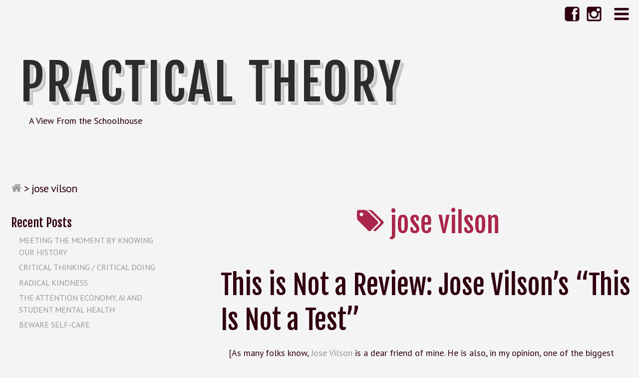

--- FILE ---
content_type: text/html; charset=UTF-8
request_url: https://practicaltheory.org/blog/tag/jose-vilson/
body_size: 21926
content:
<!DOCTYPE html>
<html lang="en-US" class="no-js">
	
<head>
	<meta name="viewport" content="width=device-width,initial-scale=1">
	<meta name="description" content="A View From the Schoolhouse" />
    <meta http-equiv="content-type" content="text/html; charset=UTF-8" />
    <link rel="profile" href="https://gmpg.org/xfn/11" />
		
	<title>jose vilson &#8211; Practical Theory</title>
<meta name='robots' content='max-image-preview:large' />
	<style>img:is([sizes="auto" i], [sizes^="auto," i]) { contain-intrinsic-size: 3000px 1500px }</style>
	<!-- Jetpack Site Verification Tags -->
<meta name="google-site-verification" content="_VlCmxM1LCBmkIcGbm-9ENEk1_kYTFrl933NI80OA_g" />
<link rel='dns-prefetch' href='//stats.wp.com' />
<link rel='dns-prefetch' href='//secure.gravatar.com' />
<link rel='dns-prefetch' href='//fonts.googleapis.com' />
<link rel='dns-prefetch' href='//jetpack.wordpress.com' />
<link rel='dns-prefetch' href='//s0.wp.com' />
<link rel='dns-prefetch' href='//public-api.wordpress.com' />
<link rel='dns-prefetch' href='//0.gravatar.com' />
<link rel='dns-prefetch' href='//1.gravatar.com' />
<link rel='dns-prefetch' href='//2.gravatar.com' />
<link rel='dns-prefetch' href='//widgets.wp.com' />
<link rel='preconnect' href='//i0.wp.com' />
<link rel='preconnect' href='//c0.wp.com' />
<link rel="alternate" type="application/rss+xml" title="Practical Theory &raquo; Feed" href="https://practicaltheory.org/blog/feed/" />
<link rel="alternate" type="application/rss+xml" title="Practical Theory &raquo; Comments Feed" href="https://practicaltheory.org/blog/comments/feed/" />
<link rel="alternate" type="application/rss+xml" title="Practical Theory &raquo; jose vilson Tag Feed" href="https://practicaltheory.org/blog/tag/jose-vilson/feed/" />

<link rel='stylesheet' id='all-css-ac4f5e6ff09e969ea9cb1216133f8cd3' href='https://practicaltheory.org/blog/wp-content/boost-cache/static/feaed8699c.min.css' type='text/css' media='all' />
<style id='wp-emoji-styles-inline-css'>

	img.wp-smiley, img.emoji {
		display: inline !important;
		border: none !important;
		box-shadow: none !important;
		height: 1em !important;
		width: 1em !important;
		margin: 0 0.07em !important;
		vertical-align: -0.1em !important;
		background: none !important;
		padding: 0 !important;
	}
</style>
<style id='classic-theme-styles-inline-css'>
.wp-block-button__link{background-color:#32373c;border-radius:9999px;box-shadow:none;color:#fff;font-size:1.125em;padding:calc(.667em + 2px) calc(1.333em + 2px);text-decoration:none}.wp-block-file__button{background:#32373c;color:#fff}.wp-block-accordion-heading{margin:0}.wp-block-accordion-heading__toggle{background-color:inherit!important;color:inherit!important}.wp-block-accordion-heading__toggle:not(:focus-visible){outline:none}.wp-block-accordion-heading__toggle:focus,.wp-block-accordion-heading__toggle:hover{background-color:inherit!important;border:none;box-shadow:none;color:inherit;padding:var(--wp--preset--spacing--20,1em) 0;text-decoration:none}.wp-block-accordion-heading__toggle:focus-visible{outline:auto;outline-offset:0}
</style>
<style id='jetpack-sharing-buttons-style-inline-css'>
.jetpack-sharing-buttons__services-list{display:flex;flex-direction:row;flex-wrap:wrap;gap:0;list-style-type:none;margin:5px;padding:0}.jetpack-sharing-buttons__services-list.has-small-icon-size{font-size:12px}.jetpack-sharing-buttons__services-list.has-normal-icon-size{font-size:16px}.jetpack-sharing-buttons__services-list.has-large-icon-size{font-size:24px}.jetpack-sharing-buttons__services-list.has-huge-icon-size{font-size:36px}@media print{.jetpack-sharing-buttons__services-list{display:none!important}}.editor-styles-wrapper .wp-block-jetpack-sharing-buttons{gap:0;padding-inline-start:0}ul.jetpack-sharing-buttons__services-list.has-background{padding:1.25em 2.375em}
</style>
<style id='global-styles-inline-css'>
:root{--wp--preset--aspect-ratio--square: 1;--wp--preset--aspect-ratio--4-3: 4/3;--wp--preset--aspect-ratio--3-4: 3/4;--wp--preset--aspect-ratio--3-2: 3/2;--wp--preset--aspect-ratio--2-3: 2/3;--wp--preset--aspect-ratio--16-9: 16/9;--wp--preset--aspect-ratio--9-16: 9/16;--wp--preset--color--black: #000000;--wp--preset--color--cyan-bluish-gray: #abb8c3;--wp--preset--color--white: #ffffff;--wp--preset--color--pale-pink: #f78da7;--wp--preset--color--vivid-red: #cf2e2e;--wp--preset--color--luminous-vivid-orange: #ff6900;--wp--preset--color--luminous-vivid-amber: #fcb900;--wp--preset--color--light-green-cyan: #7bdcb5;--wp--preset--color--vivid-green-cyan: #00d084;--wp--preset--color--pale-cyan-blue: #8ed1fc;--wp--preset--color--vivid-cyan-blue: #0693e3;--wp--preset--color--vivid-purple: #9b51e0;--wp--preset--gradient--vivid-cyan-blue-to-vivid-purple: linear-gradient(135deg,rgb(6,147,227) 0%,rgb(155,81,224) 100%);--wp--preset--gradient--light-green-cyan-to-vivid-green-cyan: linear-gradient(135deg,rgb(122,220,180) 0%,rgb(0,208,130) 100%);--wp--preset--gradient--luminous-vivid-amber-to-luminous-vivid-orange: linear-gradient(135deg,rgb(252,185,0) 0%,rgb(255,105,0) 100%);--wp--preset--gradient--luminous-vivid-orange-to-vivid-red: linear-gradient(135deg,rgb(255,105,0) 0%,rgb(207,46,46) 100%);--wp--preset--gradient--very-light-gray-to-cyan-bluish-gray: linear-gradient(135deg,rgb(238,238,238) 0%,rgb(169,184,195) 100%);--wp--preset--gradient--cool-to-warm-spectrum: linear-gradient(135deg,rgb(74,234,220) 0%,rgb(151,120,209) 20%,rgb(207,42,186) 40%,rgb(238,44,130) 60%,rgb(251,105,98) 80%,rgb(254,248,76) 100%);--wp--preset--gradient--blush-light-purple: linear-gradient(135deg,rgb(255,206,236) 0%,rgb(152,150,240) 100%);--wp--preset--gradient--blush-bordeaux: linear-gradient(135deg,rgb(254,205,165) 0%,rgb(254,45,45) 50%,rgb(107,0,62) 100%);--wp--preset--gradient--luminous-dusk: linear-gradient(135deg,rgb(255,203,112) 0%,rgb(199,81,192) 50%,rgb(65,88,208) 100%);--wp--preset--gradient--pale-ocean: linear-gradient(135deg,rgb(255,245,203) 0%,rgb(182,227,212) 50%,rgb(51,167,181) 100%);--wp--preset--gradient--electric-grass: linear-gradient(135deg,rgb(202,248,128) 0%,rgb(113,206,126) 100%);--wp--preset--gradient--midnight: linear-gradient(135deg,rgb(2,3,129) 0%,rgb(40,116,252) 100%);--wp--preset--font-size--small: 13px;--wp--preset--font-size--medium: 20px;--wp--preset--font-size--large: 36px;--wp--preset--font-size--x-large: 42px;--wp--preset--spacing--20: 0.44rem;--wp--preset--spacing--30: 0.67rem;--wp--preset--spacing--40: 1rem;--wp--preset--spacing--50: 1.5rem;--wp--preset--spacing--60: 2.25rem;--wp--preset--spacing--70: 3.38rem;--wp--preset--spacing--80: 5.06rem;--wp--preset--shadow--natural: 6px 6px 9px rgba(0, 0, 0, 0.2);--wp--preset--shadow--deep: 12px 12px 50px rgba(0, 0, 0, 0.4);--wp--preset--shadow--sharp: 6px 6px 0px rgba(0, 0, 0, 0.2);--wp--preset--shadow--outlined: 6px 6px 0px -3px rgb(255, 255, 255), 6px 6px rgb(0, 0, 0);--wp--preset--shadow--crisp: 6px 6px 0px rgb(0, 0, 0);}:where(.is-layout-flex){gap: 0.5em;}:where(.is-layout-grid){gap: 0.5em;}body .is-layout-flex{display: flex;}.is-layout-flex{flex-wrap: wrap;align-items: center;}.is-layout-flex > :is(*, div){margin: 0;}body .is-layout-grid{display: grid;}.is-layout-grid > :is(*, div){margin: 0;}:where(.wp-block-columns.is-layout-flex){gap: 2em;}:where(.wp-block-columns.is-layout-grid){gap: 2em;}:where(.wp-block-post-template.is-layout-flex){gap: 1.25em;}:where(.wp-block-post-template.is-layout-grid){gap: 1.25em;}.has-black-color{color: var(--wp--preset--color--black) !important;}.has-cyan-bluish-gray-color{color: var(--wp--preset--color--cyan-bluish-gray) !important;}.has-white-color{color: var(--wp--preset--color--white) !important;}.has-pale-pink-color{color: var(--wp--preset--color--pale-pink) !important;}.has-vivid-red-color{color: var(--wp--preset--color--vivid-red) !important;}.has-luminous-vivid-orange-color{color: var(--wp--preset--color--luminous-vivid-orange) !important;}.has-luminous-vivid-amber-color{color: var(--wp--preset--color--luminous-vivid-amber) !important;}.has-light-green-cyan-color{color: var(--wp--preset--color--light-green-cyan) !important;}.has-vivid-green-cyan-color{color: var(--wp--preset--color--vivid-green-cyan) !important;}.has-pale-cyan-blue-color{color: var(--wp--preset--color--pale-cyan-blue) !important;}.has-vivid-cyan-blue-color{color: var(--wp--preset--color--vivid-cyan-blue) !important;}.has-vivid-purple-color{color: var(--wp--preset--color--vivid-purple) !important;}.has-black-background-color{background-color: var(--wp--preset--color--black) !important;}.has-cyan-bluish-gray-background-color{background-color: var(--wp--preset--color--cyan-bluish-gray) !important;}.has-white-background-color{background-color: var(--wp--preset--color--white) !important;}.has-pale-pink-background-color{background-color: var(--wp--preset--color--pale-pink) !important;}.has-vivid-red-background-color{background-color: var(--wp--preset--color--vivid-red) !important;}.has-luminous-vivid-orange-background-color{background-color: var(--wp--preset--color--luminous-vivid-orange) !important;}.has-luminous-vivid-amber-background-color{background-color: var(--wp--preset--color--luminous-vivid-amber) !important;}.has-light-green-cyan-background-color{background-color: var(--wp--preset--color--light-green-cyan) !important;}.has-vivid-green-cyan-background-color{background-color: var(--wp--preset--color--vivid-green-cyan) !important;}.has-pale-cyan-blue-background-color{background-color: var(--wp--preset--color--pale-cyan-blue) !important;}.has-vivid-cyan-blue-background-color{background-color: var(--wp--preset--color--vivid-cyan-blue) !important;}.has-vivid-purple-background-color{background-color: var(--wp--preset--color--vivid-purple) !important;}.has-black-border-color{border-color: var(--wp--preset--color--black) !important;}.has-cyan-bluish-gray-border-color{border-color: var(--wp--preset--color--cyan-bluish-gray) !important;}.has-white-border-color{border-color: var(--wp--preset--color--white) !important;}.has-pale-pink-border-color{border-color: var(--wp--preset--color--pale-pink) !important;}.has-vivid-red-border-color{border-color: var(--wp--preset--color--vivid-red) !important;}.has-luminous-vivid-orange-border-color{border-color: var(--wp--preset--color--luminous-vivid-orange) !important;}.has-luminous-vivid-amber-border-color{border-color: var(--wp--preset--color--luminous-vivid-amber) !important;}.has-light-green-cyan-border-color{border-color: var(--wp--preset--color--light-green-cyan) !important;}.has-vivid-green-cyan-border-color{border-color: var(--wp--preset--color--vivid-green-cyan) !important;}.has-pale-cyan-blue-border-color{border-color: var(--wp--preset--color--pale-cyan-blue) !important;}.has-vivid-cyan-blue-border-color{border-color: var(--wp--preset--color--vivid-cyan-blue) !important;}.has-vivid-purple-border-color{border-color: var(--wp--preset--color--vivid-purple) !important;}.has-vivid-cyan-blue-to-vivid-purple-gradient-background{background: var(--wp--preset--gradient--vivid-cyan-blue-to-vivid-purple) !important;}.has-light-green-cyan-to-vivid-green-cyan-gradient-background{background: var(--wp--preset--gradient--light-green-cyan-to-vivid-green-cyan) !important;}.has-luminous-vivid-amber-to-luminous-vivid-orange-gradient-background{background: var(--wp--preset--gradient--luminous-vivid-amber-to-luminous-vivid-orange) !important;}.has-luminous-vivid-orange-to-vivid-red-gradient-background{background: var(--wp--preset--gradient--luminous-vivid-orange-to-vivid-red) !important;}.has-very-light-gray-to-cyan-bluish-gray-gradient-background{background: var(--wp--preset--gradient--very-light-gray-to-cyan-bluish-gray) !important;}.has-cool-to-warm-spectrum-gradient-background{background: var(--wp--preset--gradient--cool-to-warm-spectrum) !important;}.has-blush-light-purple-gradient-background{background: var(--wp--preset--gradient--blush-light-purple) !important;}.has-blush-bordeaux-gradient-background{background: var(--wp--preset--gradient--blush-bordeaux) !important;}.has-luminous-dusk-gradient-background{background: var(--wp--preset--gradient--luminous-dusk) !important;}.has-pale-ocean-gradient-background{background: var(--wp--preset--gradient--pale-ocean) !important;}.has-electric-grass-gradient-background{background: var(--wp--preset--gradient--electric-grass) !important;}.has-midnight-gradient-background{background: var(--wp--preset--gradient--midnight) !important;}.has-small-font-size{font-size: var(--wp--preset--font-size--small) !important;}.has-medium-font-size{font-size: var(--wp--preset--font-size--medium) !important;}.has-large-font-size{font-size: var(--wp--preset--font-size--large) !important;}.has-x-large-font-size{font-size: var(--wp--preset--font-size--x-large) !important;}
:where(.wp-block-columns.is-layout-flex){gap: 2em;}:where(.wp-block-columns.is-layout-grid){gap: 2em;}
:root :where(.wp-block-pullquote){font-size: 1.5em;line-height: 1.6;}
:where(.wp-block-post-template.is-layout-flex){gap: 1.25em;}:where(.wp-block-post-template.is-layout-grid){gap: 1.25em;}
:where(.wp-block-term-template.is-layout-flex){gap: 1.25em;}:where(.wp-block-term-template.is-layout-grid){gap: 1.25em;}
</style>
<link rel='stylesheet' id='typist-fjalla-css' href='https://fonts.googleapis.com/css?family=Fjalla+One&#038;ver=2390042e89db2506c6ae8b7c8cc8ab34' media='all' />
<link rel='stylesheet' id='typist-ptsans-css' href='https://fonts.googleapis.com/css?family=PT+Sans&#038;subset=latin%2Ccyrillic&#038;ver=2390042e89db2506c6ae8b7c8cc8ab34' media='all' />
<script data-jetpack-boost="ignore" type="text/javascript" src="https://practicaltheory.org/blog/wp-includes/js/jquery/jquery.min.js?ver=3.7.1" id="jquery-core-js"></script>

<link rel="https://api.w.org/" href="https://practicaltheory.org/blog/wp-json/" /><link rel="alternate" title="JSON" type="application/json" href="https://practicaltheory.org/blog/wp-json/wp/v2/tags/144" /><link rel="EditURI" type="application/rsd+xml" title="RSD" href="https://practicaltheory.org/blog/xmlrpc.php?rsd" />

	<style>img#wpstats{display:none}</style>
		      <!--Customizer CSS--> 
      <style type="text/css">
 
		  body, input, select, textarea, .site-description { font-family:PT Sans; }h1 a, h2 a, h3 a, h4 a, h5 a, h6 a, h1, h2, h3, h4, h5, h6, .comments-title, .nav-links, .page-links { font-family:Fjalla One; } 	
      </style> 
      <!--/Customizer CSS-->
      <style type="text/css" id="custom-background-css">
body.custom-background { background-color: #efefef; }
</style>
	
<!-- Jetpack Open Graph Tags -->
<meta property="og:type" content="website" />
<meta property="og:title" content="jose vilson &#8211; Practical Theory" />
<meta property="og:url" content="https://practicaltheory.org/blog/tag/jose-vilson/" />
<meta property="og:site_name" content="Practical Theory" />
<meta property="og:image" content="https://s0.wp.com/i/blank.jpg" />
<meta property="og:image:width" content="200" />
<meta property="og:image:height" content="200" />
<meta property="og:image:alt" content="" />
<meta property="og:locale" content="en_US" />
<meta name="twitter:site" content="@chrislehmann" />

<!-- End Jetpack Open Graph Tags -->
   
</head>

<body id="cherry" class="archive tag tag-jose-vilson tag-144 custom-background wp-theme-typist jps-theme-typist" >
        <div class="hide">
        <p><a href="#content">Skip to content</a></p>
    </div>
    
    <div class="tlo">
    
        <div id="headline">  
			         
                <nav id="menuline" class="main-navigation menubox" role="navigation">
                    <div class="menu-top-menu-container"><ul id="menu-top-menu" class="menu"><li id="menu-item-12849" class="menu-item menu-item-type-custom menu-item-object-custom menu-item-home menu-item-12849"><a href="http://practicaltheory.org/blog">Home</a></li>
<li id="menu-item-12852" class="menu-item menu-item-type-post_type menu-item-object-page menu-item-12852"><a href="https://practicaltheory.org/blog/about-chris/">About Chris</a></li>
<li id="menu-item-12850" class="menu-item menu-item-type-post_type menu-item-object-page menu-item-12850"><a href="https://practicaltheory.org/blog/books-i-love/">Edu-Books I Love</a></li>
<li id="menu-item-12851" class="menu-item menu-item-type-post_type menu-item-object-page menu-item-12851"><a href="https://practicaltheory.org/blog/contact/">Contact</a></li>
</ul></div>                </nav>       
             
                   
            <div class="toggles">   
	
				                           
					<div class="menu-toggle">
						<a href="javascript:toggleByClass('menubox');"><span class="fa icons fa-bars"></span></a>
					</div> 
				 
				
				<div class="socialbox">
				<a href="https://www.facebook.com/chrislehmann"><span class="fa icons fa-facebook-official"></span></a><a href="https://www.instagram.com/chrislehmann/"><span class="fa icons fa-instagram"></span></a>                </div>  
				        
            </div>             
        
        </div><!--#headline-->
 
        <div id="logo"> 
		
        	          
                <h1 class="site-title">
                    <a href="https://practicaltheory.org/blog">Practical Theory</a>
                </h1>
				                  	<p class="site-description">A View From the Schoolhouse</p> 
			                                
        </div><div id="column" class="left-sidebar">
    <div id="breadcrumbs" class="breadcrumb-trail breadcrumbs"><span class="item-home"><a class="bread-link bread-home" href="https://practicaltheory.org/blog" title="Home"><span class="fa fa-home"></span></a></span><span class="separator"> &gt; </span><span class="item-current item-tag"><span class="bread-current bread-tag">jose vilson</span></span></div>    <div id="bloglist">
	
    	<h1 class="archive-title">
			<span class="fa fa-tags"></span> jose vilson        </h1>
    
		<article id="post-11487" class="post-11487 post type-post status-publish format-standard hentry category-book-reviews category-general-ed tag-books tag-ed-justice tag-jose-vilson tag-this-is-not-a-test cat-17-id cat-7-id">
        
    <header class="heading">
		<h2 class="entry-title"><a href="https://practicaltheory.org/blog/2014/05/06/this-is-not-a-review-jose-vilsons-this-is-not-a-test/" rel="bookmark">This is Not a Review: Jose Vilson&#8217;s &#8220;This Is Not a Test&#8221;</a></h2>    </header>
   
	 
        <div class="postcontent"> 
         
			<p>[As many folks know, <a href="http://thejosevilson.com/" target="_blank">Jose Vilson</a> is a dear friend of mine. He is also, in my opinion, one of the biggest thinkers we&#8217;ve got in the world of education today. I&#8217;ve been trying to write a traditional review of Jose&#8217;s new book, <a href="http://www.haymarketbooks.org/pb/This-Is-Not-a-Test" target="_blank"><span style="text-decoration: underline;">This is Not a Test</span></a>, for several days now. I can&#8217;t. If you need to read a review, go read <a href="http://hackeducation.com/2014/04/02/this-is-not-a-test-review/" target="_blank">Audrey Watters&#8217; review of it</a>. It&#8217;s better than anything I could possibly write. What this is, simply, is an exhortation.]</p>
<p>There are books I read where I simply love the writer&#8217;s voice so much that I cannot put the book down.</p>
<p>There are books I read where I just find the message so compelling that I cannot put the book down.</p>
<p>Then there are those rare books that I read where the author&#8217;s voice is so powerful and the message so compelling that not only can I not put it down, but I find myself &#8220;cheer-reading,&#8221; with vigorous head-nodding and calls out to my wife, so I can read her passages that are particularly moving to me. Those are the kinds of books where I am inevitably sad when I come to the end, because I simply want to keep reading and learning more.</p>
<p>Jose Vilson&#8217;s <span style="text-decoration: underline;"><a href="http://www.haymarketbooks.org/pb/This-Is-Not-a-Test" target="_blank">This is Not a Test</a></span> is one such book.</p>
<p>If you are familiar with <a href="http://thejosevilson.com" target="_blank">Jose&#8217;s blog</a>, you might already know that he is one of the most powerful writers on education that&#8217;s out there on the internet already. And if you only know Jose from his blog, that&#8217;d be enough to go buy the book. (And if you aren&#8217;t reading <a href="http://thejosevilson.com" target="_blank">Jose&#8217;s blog</a>, why aren&#8217;t you?)</p>
<p>But as good as his blog is, the book is better.</p>
<p>The book is a powerful commentary on the world of school today, woven through his narrative as both a student and a teacher. Jose uses the lens of his own experiences to speak to some of the most important issues facing our schools, from issues of race and class in our schools, to the need to understand our students as far more than a test score to answering the fundamental question of &#8220;Why Teach?&#8221; <span style="text-decoration: underline;"><a href="http://www.haymarketbooks.org/pb/This-Is-Not-a-Test" target="_blank">This is Not a Test</a></span> is a deliberate creation of both memoir and social commentary that is woven together in such a compelling way as to remind every reader of the power of story to educate us of what we can and should value in our schools and in our society.</p>
<p>If you teach, if you have kids in school, if you live in the world of education policy, or if you simply care about the present and future of education in this country, you must read this book.</p>
<p>In honor of Teacher Appreciation Week, <a href="http://www.haymarketbooks.org/pb/This-Is-Not-a-Test" target="_blank">the book is on sale (30%) through Haymarket Press</a>. Simply buy it through the publisher and enter the code NOTATEST at checkout.</p>
<p>Go. Now. Buy the book. Read it. Tell others to read it too. Because, indeed, this is not a test.</p>
<div class="sharedaddy sd-sharing-enabled"><div class="robots-nocontent sd-block sd-social sd-social-icon sd-sharing"><h3 class="sd-title">Share this:</h3><div class="sd-content"><ul><li class="share-linkedin"><a rel="nofollow noopener noreferrer"
				data-shared="sharing-linkedin-11487"
				class="share-linkedin sd-button share-icon no-text"
				href="https://practicaltheory.org/blog/2014/05/06/this-is-not-a-review-jose-vilsons-this-is-not-a-test/?share=linkedin"
				target="_blank"
				aria-labelledby="sharing-linkedin-11487"
				>
				<span id="sharing-linkedin-11487" hidden>Click to share on LinkedIn (Opens in new window)</span>
				<span>LinkedIn</span>
			</a></li><li class="share-bluesky"><a rel="nofollow noopener noreferrer"
				data-shared="sharing-bluesky-11487"
				class="share-bluesky sd-button share-icon no-text"
				href="https://practicaltheory.org/blog/2014/05/06/this-is-not-a-review-jose-vilsons-this-is-not-a-test/?share=bluesky"
				target="_blank"
				aria-labelledby="sharing-bluesky-11487"
				>
				<span id="sharing-bluesky-11487" hidden>Click to share on Bluesky (Opens in new window)</span>
				<span>Bluesky</span>
			</a></li><li class="share-facebook"><a rel="nofollow noopener noreferrer"
				data-shared="sharing-facebook-11487"
				class="share-facebook sd-button share-icon no-text"
				href="https://practicaltheory.org/blog/2014/05/06/this-is-not-a-review-jose-vilsons-this-is-not-a-test/?share=facebook"
				target="_blank"
				aria-labelledby="sharing-facebook-11487"
				>
				<span id="sharing-facebook-11487" hidden>Click to share on Facebook (Opens in new window)</span>
				<span>Facebook</span>
			</a></li><li class="share-threads"><a rel="nofollow noopener noreferrer"
				data-shared="sharing-threads-11487"
				class="share-threads sd-button share-icon no-text"
				href="https://practicaltheory.org/blog/2014/05/06/this-is-not-a-review-jose-vilsons-this-is-not-a-test/?share=threads"
				target="_blank"
				aria-labelledby="sharing-threads-11487"
				>
				<span id="sharing-threads-11487" hidden>Click to share on Threads (Opens in new window)</span>
				<span>Threads</span>
			</a></li><li class="share-twitter"><a rel="nofollow noopener noreferrer"
				data-shared="sharing-twitter-11487"
				class="share-twitter sd-button share-icon no-text"
				href="https://practicaltheory.org/blog/2014/05/06/this-is-not-a-review-jose-vilsons-this-is-not-a-test/?share=twitter"
				target="_blank"
				aria-labelledby="sharing-twitter-11487"
				>
				<span id="sharing-twitter-11487" hidden>Click to share on X (Opens in new window)</span>
				<span>X</span>
			</a></li><li><a href="#" class="sharing-anchor sd-button share-more"><span>More</span></a></li><li class="share-end"></li></ul><div class="sharing-hidden"><div class="inner" style="display: none;"><ul><li class="share-print"><a rel="nofollow noopener noreferrer"
				data-shared="sharing-print-11487"
				class="share-print sd-button share-icon no-text"
				href="https://practicaltheory.org/blog/2014/05/06/this-is-not-a-review-jose-vilsons-this-is-not-a-test/?share=print"
				target="_blank"
				aria-labelledby="sharing-print-11487"
				>
				<span id="sharing-print-11487" hidden>Click to print (Opens in new window)</span>
				<span>Print</span>
			</a></li><li class="share-jetpack-whatsapp"><a rel="nofollow noopener noreferrer"
				data-shared="sharing-whatsapp-11487"
				class="share-jetpack-whatsapp sd-button share-icon no-text"
				href="https://practicaltheory.org/blog/2014/05/06/this-is-not-a-review-jose-vilsons-this-is-not-a-test/?share=jetpack-whatsapp"
				target="_blank"
				aria-labelledby="sharing-whatsapp-11487"
				>
				<span id="sharing-whatsapp-11487" hidden>Click to share on WhatsApp (Opens in new window)</span>
				<span>WhatsApp</span>
			</a></li><li class="share-tumblr"><a rel="nofollow noopener noreferrer"
				data-shared="sharing-tumblr-11487"
				class="share-tumblr sd-button share-icon no-text"
				href="https://practicaltheory.org/blog/2014/05/06/this-is-not-a-review-jose-vilsons-this-is-not-a-test/?share=tumblr"
				target="_blank"
				aria-labelledby="sharing-tumblr-11487"
				>
				<span id="sharing-tumblr-11487" hidden>Click to share on Tumblr (Opens in new window)</span>
				<span>Tumblr</span>
			</a></li><li class="share-reddit"><a rel="nofollow noopener noreferrer"
				data-shared="sharing-reddit-11487"
				class="share-reddit sd-button share-icon no-text"
				href="https://practicaltheory.org/blog/2014/05/06/this-is-not-a-review-jose-vilsons-this-is-not-a-test/?share=reddit"
				target="_blank"
				aria-labelledby="sharing-reddit-11487"
				>
				<span id="sharing-reddit-11487" hidden>Click to share on Reddit (Opens in new window)</span>
				<span>Reddit</span>
			</a></li><li class="share-pinterest"><a rel="nofollow noopener noreferrer"
				data-shared="sharing-pinterest-11487"
				class="share-pinterest sd-button share-icon no-text"
				href="https://practicaltheory.org/blog/2014/05/06/this-is-not-a-review-jose-vilsons-this-is-not-a-test/?share=pinterest"
				target="_blank"
				aria-labelledby="sharing-pinterest-11487"
				>
				<span id="sharing-pinterest-11487" hidden>Click to share on Pinterest (Opens in new window)</span>
				<span>Pinterest</span>
			</a></li><li class="share-email"><a rel="nofollow noopener noreferrer"
				data-shared="sharing-email-11487"
				class="share-email sd-button share-icon no-text"
				href="mailto:?subject=%5BShared%20Post%5D%20This%20is%20Not%20a%20Review%3A%20Jose%20Vilson%27s%20%22This%20Is%20Not%20a%20Test%22&#038;body=https%3A%2F%2Fpracticaltheory.org%2Fblog%2F2014%2F05%2F06%2Fthis-is-not-a-review-jose-vilsons-this-is-not-a-test%2F&#038;share=email"
				target="_blank"
				aria-labelledby="sharing-email-11487"
				data-email-share-error-title="Do you have email set up?" data-email-share-error-text="If you&#039;re having problems sharing via email, you might not have email set up for your browser. You may need to create a new email yourself." data-email-share-nonce="cd32b72051" data-email-share-track-url="https://practicaltheory.org/blog/2014/05/06/this-is-not-a-review-jose-vilsons-this-is-not-a-test/?share=email">
				<span id="sharing-email-11487" hidden>Click to email a link to a friend (Opens in new window)</span>
				<span>Email</span>
			</a></li><li class="share-end"></li></ul></div></div></div></div></div><div class='sharedaddy sd-block sd-like jetpack-likes-widget-wrapper jetpack-likes-widget-unloaded' id='like-post-wrapper-39468100-11487-696d29e6a7f41' data-src='https://widgets.wp.com/likes/?ver=15.4#blog_id=39468100&amp;post_id=11487&amp;origin=practicaltheory.org&amp;obj_id=39468100-11487-696d29e6a7f41' data-name='like-post-frame-39468100-11487-696d29e6a7f41' data-title='Like or Reblog'><h3 class="sd-title">Like this:</h3><div class='likes-widget-placeholder post-likes-widget-placeholder' style='height: 55px;'><span class='button'><span>Like</span></span> <span class="loading">Loading...</span></div><span class='sd-text-color'></span><a class='sd-link-color'></a></div> 
			   
		</div> 
		<footer class="postline">
	<span class="s_date">
		<span class="fa fa-calendar-o"></span>
		<a href="https://practicaltheory.org/blog/2014/05/06/this-is-not-a-review-jose-vilsons-this-is-not-a-test/" rel="bookmark">May 6, 2014 - 23:09</a>
	</span>
	<span class="s_auth">
		<span class="fa fa-user"></span><a href="https://practicaltheory.org/blog/author/chris/" title="Posts by Chris Lehmann" rel="author">Chris Lehmann</a></span>
					<span class="s_category">
				<span class="fa fa-folder-open-o"></span>
				<a href="https://practicaltheory.org/blog/category/book-reviews/" rel="category tag">Book Reviews</a>, <a href="https://practicaltheory.org/blog/category/general-ed/" rel="category tag">General Ed</a>			</span>
			<br/>
				<span class="s_tags"><span class="fa fa-tags"></span><span class="tag-links"><a href="https://practicaltheory.org/blog/tag/books/" rel="tag">books</a>, <a href="https://practicaltheory.org/blog/tag/ed-justice/" rel="tag">ed-justice</a>, <a href="https://practicaltheory.org/blog/tag/jose-vilson/" rel="tag">jose vilson</a>, <a href="https://practicaltheory.org/blog/tag/this-is-not-a-test/" rel="tag">this is not a test</a></span><br/>	</span>
	<span class="s_comm">
				<span class="fa fa-comment"></span>
		<span class="comments-link"><a href="https://practicaltheory.org/blog/2014/05/06/this-is-not-a-review-jose-vilsons-this-is-not-a-test/#comments">2 Comments</a></span>
	</span>
		</footer>  
</article>   
		
    </div><!--bloglist end-->
    
    <div id="sidewrap">
    	<div class="sidebar">
	<aside id="block-5" class="widget-side widget_block"><h2>Recent Posts</h2><div class="wp-widget-group__inner-blocks"><ul class="wp-block-latest-posts__list alignleft wp-block-latest-posts"><li><a class="wp-block-latest-posts__post-title" href="https://practicaltheory.org/blog/2025/10/05/meeting-the-moment-by-knowing-our-history/">Meeting the Moment by Knowing Our History</a></li>
<li><a class="wp-block-latest-posts__post-title" href="https://practicaltheory.org/blog/2025/09/22/critical-thinking-critical-doing/">Critical Thinking / Critical Doing</a></li>
<li><a class="wp-block-latest-posts__post-title" href="https://practicaltheory.org/blog/2025/09/14/radical-kindness/">Radical Kindness</a></li>
<li><a class="wp-block-latest-posts__post-title" href="https://practicaltheory.org/blog/2025/09/07/the-attention-economy-ai-and-student-mental-health/">The Attention Economy, AI and Student Mental Health</a></li>
<li><a class="wp-block-latest-posts__post-title" href="https://practicaltheory.org/blog/2025/08/31/beware-self-care/">Beware Self-Care</a></li>
</ul></div></aside><aside id="block-28" class="widget-side widget_block">
<div class="wp-block-group"><div class="wp-block-group__inner-container is-layout-constrained wp-block-group-is-layout-constrained"></div></div>
</aside><aside id="block-32" class="widget-side widget_block">
<div class="wp-block-group"><div class="wp-block-group__inner-container is-layout-constrained wp-block-group-is-layout-constrained">
<h3 class="wp-block-heading">Re:Building School 2.0 - The Podcast</h3>



<div class="wp-block-group"><div class="wp-block-group__inner-container is-layout-constrained wp-block-group-is-layout-constrained">
<div class="wp-block-group"><div class="wp-block-group__inner-container is-layout-constrained wp-block-group-is-layout-constrained">	<div class="wp-block-jetpack-podcast-player is-default" id="jetpack-podcast-player-block-11487-1">
		<section
			class="jetpack-podcast-player "
			style=""
		>
			
<div class="jetpack-podcast-player__header">
	<div class="jetpack-podcast-player__current-track-info">
					<div class="jetpack-podcast-player__cover">
				<img decoding="async" class="jetpack-podcast-player__cover-image" src="https://storage.buzzsprout.com/ru5gjfora34tuup4iycwscqelgl9?.jpg" alt="" />
			</div>
		
		
<h2 id="jetpack-podcast-player-block-11487-1__title" class="jetpack-podcast-player__title">
	<span
		class="jetpack-podcast-player__current-track-title "
		style=""	>
		Chapter 5: Be One School<a
				class="jetpack-podcast-player__track-title-link"
				href="https://www.buzzsprout.com/2523856/episodes/17939759-chapter-5-be-one-school.mp3"
				target="_blank"
				rel="noopener noreferrer nofollow"
			>
				<svg xmlns="http://www.w3.org/2000/svg" viewBox="0 0 24 24" width="24" height="24">
					<path d="M15.6 7.2H14v1.5h1.6c2 0 3.7 1.7 3.7 3.7s-1.7 3.7-3.7 3.7H14v1.5h1.6c2.8 0 5.2-2.3 5.2-5.2 0-2.9-2.3-5.2-5.2-5.2zM4.7 12.4c0-2 1.7-3.7 3.7-3.7H10V7.2H8.4c-2.9 0-5.2 2.3-5.2 5.2 0 2.9 2.3 5.2 5.2 5.2H10v-1.5H8.4c-2 0-3.7-1.7-3.7-3.7zm4.6.9h5.3v-1.5H9.3v1.5z" />
				</svg>
			</a>
			</span>

			<span class="jetpack-podcast-player--visually-hidden"> - </span>

		<span class="jetpack-podcast-player__podcast-title">
			<a
			class="jetpack-podcast-player__link"
			href="https://rebuildingschool20.buzzsprout.com/"
			target="_blank"
			rel="noopener noreferrer nofollow"
		>
			Re:Building School 2.0		</a>
		</span>
	</h2>
	</div>

		<div
		id="jetpack-podcast-player-block-11487-1__track-description"
		class="jetpack-podcast-player__track-description"
	>
		They can&amp;apos;t all be winners. As Chris and Zac continue re-visiting their ideas and writing from 10 years ago, they meet their first regret. The idea? Yes, still important. The execution of the chapter? Well, this episode can serve as an upgraded replacement.	</div>
	
	<div class="jetpack-podcast-player__audio-player">
		<div class="jetpack-podcast-player--audio-player-loading"></div>
	</div>
</div>
						<ol class="jetpack-podcast-player__tracks">
									
<li
	class="jetpack-podcast-player__track is-active"
	style=""
>
	<a
		class="jetpack-podcast-player__track-link jetpack-podcast-player__link"
		href="https://www.buzzsprout.com/2523856/episodes/17939759-chapter-5-be-one-school.mp3"
		role="button"
		aria-current="track"	>
		<span class="jetpack-podcast-player__track-status-icon"></span>
		<span class="jetpack-podcast-player__track-title">Chapter 5: Be One School</span>
		<time class="jetpack-podcast-player__track-duration">35:48</time>
	</a>
</li>
									
<li
	class="jetpack-podcast-player__track"
	style=""
>
	<a
		class="jetpack-podcast-player__track-link jetpack-podcast-player__link"
		href="https://www.buzzsprout.com/2523856/episodes/17734134-chapter-4-build-modern-schools.mp3"
		role="button"
			>
		<span class="jetpack-podcast-player__track-status-icon"></span>
		<span class="jetpack-podcast-player__track-title">Chapter 4: Build Modern Schools</span>
		<time class="jetpack-podcast-player__track-duration">36:27</time>
	</a>
</li>
									
<li
	class="jetpack-podcast-player__track"
	style=""
>
	<a
		class="jetpack-podcast-player__track-link jetpack-podcast-player__link"
		href="https://www.buzzsprout.com/2523856/episodes/17702365-chapter-3-citizenship-is-more-important-than-the-workforce.mp3"
		role="button"
			>
		<span class="jetpack-podcast-player__track-status-icon"></span>
		<span class="jetpack-podcast-player__track-title">Chapter 3: Citizenship is More Important than the Workforce</span>
		<time class="jetpack-podcast-player__track-duration">41:41</time>
	</a>
</li>
							</ol>
					</section>
				<script data-jetpack-boost="ignore" type="application/json">{"attributes":{"url":"https://feeds.buzzsprout.com/2523856.rss","itemsToShow":3,"selectedEpisodes":[],"showCoverArt":true,"showEpisodeTitle":true,"showEpisodeDescription":true},"title":"Re:Building School 2.0","description":"In 2015, educators Chris Lehmann and Zac Chase published Building School 2.0: How to Create the Schools We Need. In this podcast, they revisit each thesis in the book and examine how their thinking (and the world) have changed or not after a decade of doing the work.","link":"https://rebuildingschool20.buzzsprout.com/","cover":"https://storage.buzzsprout.com/ru5gjfora34tuup4iycwscqelgl9?.jpg","tracks":[{"id":"podcast-track-1","link":"","src":"https://www.buzzsprout.com/2523856/episodes/17939759-chapter-5-be-one-school.mp3","type":"audio/mpeg","description":"They can\u0026apos;t all be winners. As Chris and Zac continue re-visiting their ideas and writing from 10 years ago, they meet their first regret. The idea? Yes, still important. The execution of the chapter? Well, this episode can serve as an upgraded replacement.","description_html":"\u003Cp\u003EThey can\u0026apos;t all be winners. As Chris and Zac continue re-visiting their ideas and writing from 10 years ago, they meet their first regret. The idea? Yes, still important. The execution of the chapter? Well, this episode can serve as an upgraded replacement.\u003C/p\u003E","title":"Chapter 5: Be One School","image":"","guid":"Buzzsprout-17939759","publish_date":"2025-10-01T16:00:00+00:00","duration":"35:48"},{"id":"podcast-track-2","link":"","src":"https://www.buzzsprout.com/2523856/episodes/17734134-chapter-4-build-modern-schools.mp3","type":"audio/mpeg","description":"It\u0026apos;s the shortest chapter so far, and it\u0026apos;s left Chris and Zac with a lot to consider as they examine whether what counted as modern schools ten years ago still fit the bill today.\u00a0The answer? It\u0026apos;s complicated.\u00a0","description_html":"\u003Cp\u003EIt\u0026apos;s the shortest chapter so far, and it\u0026apos;s left Chris and Zac with a lot to consider as they examine whether what counted as modern schools ten years ago still fit the bill today.\u00a0\u003C/p\u003E\u003Cp\u003EThe answer? It\u0026apos;s complicated.\u00a0\u003C/p\u003E","title":"Chapter 4: Build Modern Schools","image":"","guid":"Buzzsprout-17734134","publish_date":"2025-08-26T05:00:00+00:00","duration":"36:27"},{"id":"podcast-track-3","link":"","src":"https://www.buzzsprout.com/2523856/episodes/17702365-chapter-3-citizenship-is-more-important-than-the-workforce.mp3","type":"audio/mpeg","description":"Chris and Zac dive in to Chapter 3, wish they hadn\u0026apos;t added \"the\" to the chapter title, and double down on the need for civics, citizenship, and government classes for all students.","description_html":"\u003Cp\u003EChris and Zac dive in to Chapter 3, wish they hadn\u0026apos;t added \"the\" to the chapter title, and double down on the need for civics, citizenship, and government classes for all students.\u003C/p\u003E","title":"Chapter 3: Citizenship is More Important than the Workforce","image":"","guid":"Buzzsprout-17702365","publish_date":"2025-08-20T05:00:00+00:00","duration":"41:41"}],"playerId":"jetpack-podcast-player-block-11487-1"}</script>
			</div>
	</div></div>
</div></div>
</div></div>
</aside><aside id="block-17" class="widget-side widget_block"><h2>Recent Comments</h2><div class="wp-widget-group__inner-blocks"><ol class="has-avatars alignleft wp-block-latest-comments"><li class="wp-block-latest-comments__comment"><img alt='' src='https://secure.gravatar.com/avatar/84b5a682cf697d884e31083d3e00b6b70433ad8f3dcc75078c5a10f31386f92a?s=48&#038;d=mm&#038;r=g' srcset='https://secure.gravatar.com/avatar/84b5a682cf697d884e31083d3e00b6b70433ad8f3dcc75078c5a10f31386f92a?s=96&#038;d=mm&#038;r=g 2x' class='avatar avatar-48 photo wp-block-latest-comments__comment-avatar' height='48' width='48' /><article><footer class="wp-block-latest-comments__comment-meta"><span class="wp-block-latest-comments__comment-author">Jeff Branzburg</span> on <a class="wp-block-latest-comments__comment-link" href="https://practicaltheory.org/blog/2025/09/07/the-attention-economy-ai-and-student-mental-health/#comment-3867">The Attention Economy, AI and Student Mental Health</a></footer></article></li><li class="wp-block-latest-comments__comment"><img alt='' src='https://secure.gravatar.com/avatar/46c37dd63ccfbde17ead00574856e5e47695269781397a7729c5d7c6f36b1dab?s=48&#038;d=mm&#038;r=g' srcset='https://secure.gravatar.com/avatar/46c37dd63ccfbde17ead00574856e5e47695269781397a7729c5d7c6f36b1dab?s=96&#038;d=mm&#038;r=g 2x' class='avatar avatar-48 photo wp-block-latest-comments__comment-avatar' height='48' width='48' /><article><footer class="wp-block-latest-comments__comment-meta"><a class="wp-block-latest-comments__comment-author" href="http://pagreeneblog.wordpress.com">Peter</a> on <a class="wp-block-latest-comments__comment-link" href="https://practicaltheory.org/blog/2025/08/31/beware-self-care/#comment-3866">Beware Self-Care</a></footer></article></li><li class="wp-block-latest-comments__comment"><img alt='' src='https://secure.gravatar.com/avatar/297e014c1e0a364bb91f8e56f97ac7560e1f0aad9b2c88eeeb0360dafa8b5e01?s=48&#038;d=mm&#038;r=g' srcset='https://secure.gravatar.com/avatar/297e014c1e0a364bb91f8e56f97ac7560e1f0aad9b2c88eeeb0360dafa8b5e01?s=96&#038;d=mm&#038;r=g 2x' class='avatar avatar-48 photo wp-block-latest-comments__comment-avatar' height='48' width='48' /><article><footer class="wp-block-latest-comments__comment-meta"><a class="wp-block-latest-comments__comment-author" href="http://collaboratoria.wordpress.com">jbackon</a> on <a class="wp-block-latest-comments__comment-link" href="https://practicaltheory.org/blog/2025/08/31/beware-self-care/#comment-3865">Beware Self-Care</a></footer></article></li><li class="wp-block-latest-comments__comment"><article><footer class="wp-block-latest-comments__comment-meta"><a class="wp-block-latest-comments__comment-author" href="https://justadandak.com/79-august-2025-monthly-digital-breadcrumbs/">#79 August 2025 | Monthly Digital Breadcrumbs &#8211; Hello, I&#039;m DK &#8211; creative producer and speaker coach &#8211; justadandak.com.</a> on <a class="wp-block-latest-comments__comment-link" href="https://practicaltheory.org/blog/2025/08/24/20-years-of-sla/#comment-3864">20 Years of SLA</a></footer></article></li><li class="wp-block-latest-comments__comment"><img alt='' src='https://secure.gravatar.com/avatar/e4c14d02b21d934805c321ec2c1bf1b6b7ff8a744967df7b871a100dc34ec995?s=48&#038;d=mm&#038;r=g' srcset='https://secure.gravatar.com/avatar/e4c14d02b21d934805c321ec2c1bf1b6b7ff8a744967df7b871a100dc34ec995?s=96&#038;d=mm&#038;r=g 2x' class='avatar avatar-48 photo wp-block-latest-comments__comment-avatar' height='48' width='48' /><article><footer class="wp-block-latest-comments__comment-meta"><a class="wp-block-latest-comments__comment-author" href="http://www.practicaltheory.org">Chris Lehmann</a> on <a class="wp-block-latest-comments__comment-link" href="https://practicaltheory.org/blog/2025/08/24/20-years-of-sla/#comment-3863">20 Years of SLA</a></footer></article></li></ol></div></aside><aside id="block-18" class="widget-side widget_block"><h2>Archives</h2><div class="wp-widget-group__inner-blocks"><div class="wp-block-categories-dropdown wp-block-categories-taxonomy-category wp-block-categories"><label class="wp-block-categories__label" for="wp-block-categories-2">Categories</label><select  name='category_name' id='wp-block-categories-2' class='postform'>
	<option value='-1'>Select Category</option>
	<option class="level-0" value="blog-news">Blog News&nbsp;&nbsp;(49)</option>
	<option class="level-0" value="book-reviews">Book Reviews&nbsp;&nbsp;(2)</option>
	<option class="level-0" value="ed-admin">Ed-Admin&nbsp;&nbsp;(105)</option>
	<option class="level-0" value="ed-tech">Ed-Tech&nbsp;&nbsp;(102)</option>
	<option class="level-0" value="english">English&nbsp;&nbsp;(8)</option>
	<option class="level-0" value="fatherhood">Fatherhood&nbsp;&nbsp;(29)</option>
	<option class="level-0" value="general-ed">General Ed&nbsp;&nbsp;(448)</option>
	<option class="level-0" value="life">Life&nbsp;&nbsp;(101)</option>
	<option class="level-0" value="media">Media&nbsp;&nbsp;(29)</option>
	<option class="level-0" value="podcast">Podcast&nbsp;&nbsp;(12)</option>
	<option class="level-0" value="politics">Politics&nbsp;&nbsp;(115)</option>
	<option class="level-0" value="school-2-0">School 2.0&nbsp;&nbsp;(175)</option>
	<option class="level-0" value="sla">SLA&nbsp;&nbsp;(199)</option>
	<option class="level-0" value="sports-coaching">Sports / Coaching&nbsp;&nbsp;(69)</option>
	<option class="level-0" value="technology">Technology&nbsp;&nbsp;(17)</option>
	<option class="level-0" value="uncategorized">Uncategorized&nbsp;&nbsp;(320)</option>
</select>

</div>
<p>  </p>
<div class="wp-block-archives-dropdown wp-block-archives"><label for="wp-block-archives-3" class="wp-block-archives__label screen-reader-text">Archives</label>
		<select id="wp-block-archives-3" name="archive-dropdown">
		<option value="">Select Month</option>	<option value='https://practicaltheory.org/blog/2025/10/'> October 2025 </option>
	<option value='https://practicaltheory.org/blog/2025/09/'> September 2025 </option>
	<option value='https://practicaltheory.org/blog/2025/08/'> August 2025 </option>
	<option value='https://practicaltheory.org/blog/2025/07/'> July 2025 </option>
	<option value='https://practicaltheory.org/blog/2025/06/'> June 2025 </option>
	<option value='https://practicaltheory.org/blog/2025/01/'> January 2025 </option>
	<option value='https://practicaltheory.org/blog/2024/10/'> October 2024 </option>
	<option value='https://practicaltheory.org/blog/2024/09/'> September 2024 </option>
	<option value='https://practicaltheory.org/blog/2024/08/'> August 2024 </option>
	<option value='https://practicaltheory.org/blog/2024/02/'> February 2024 </option>
	<option value='https://practicaltheory.org/blog/2023/12/'> December 2023 </option>
	<option value='https://practicaltheory.org/blog/2023/10/'> October 2023 </option>
	<option value='https://practicaltheory.org/blog/2023/04/'> April 2023 </option>
	<option value='https://practicaltheory.org/blog/2022/12/'> December 2022 </option>
	<option value='https://practicaltheory.org/blog/2022/11/'> November 2022 </option>
	<option value='https://practicaltheory.org/blog/2022/06/'> June 2022 </option>
	<option value='https://practicaltheory.org/blog/2021/06/'> June 2021 </option>
	<option value='https://practicaltheory.org/blog/2021/02/'> February 2021 </option>
	<option value='https://practicaltheory.org/blog/2021/01/'> January 2021 </option>
	<option value='https://practicaltheory.org/blog/2020/05/'> May 2020 </option>
	<option value='https://practicaltheory.org/blog/2020/03/'> March 2020 </option>
	<option value='https://practicaltheory.org/blog/2019/08/'> August 2019 </option>
	<option value='https://practicaltheory.org/blog/2019/07/'> July 2019 </option>
	<option value='https://practicaltheory.org/blog/2019/03/'> March 2019 </option>
	<option value='https://practicaltheory.org/blog/2019/02/'> February 2019 </option>
	<option value='https://practicaltheory.org/blog/2019/01/'> January 2019 </option>
	<option value='https://practicaltheory.org/blog/2018/10/'> October 2018 </option>
	<option value='https://practicaltheory.org/blog/2018/07/'> July 2018 </option>
	<option value='https://practicaltheory.org/blog/2018/03/'> March 2018 </option>
	<option value='https://practicaltheory.org/blog/2018/02/'> February 2018 </option>
	<option value='https://practicaltheory.org/blog/2018/01/'> January 2018 </option>
	<option value='https://practicaltheory.org/blog/2017/06/'> June 2017 </option>
	<option value='https://practicaltheory.org/blog/2017/04/'> April 2017 </option>
	<option value='https://practicaltheory.org/blog/2017/03/'> March 2017 </option>
	<option value='https://practicaltheory.org/blog/2017/02/'> February 2017 </option>
	<option value='https://practicaltheory.org/blog/2017/01/'> January 2017 </option>
	<option value='https://practicaltheory.org/blog/2016/12/'> December 2016 </option>
	<option value='https://practicaltheory.org/blog/2016/11/'> November 2016 </option>
	<option value='https://practicaltheory.org/blog/2016/10/'> October 2016 </option>
	<option value='https://practicaltheory.org/blog/2016/09/'> September 2016 </option>
	<option value='https://practicaltheory.org/blog/2016/08/'> August 2016 </option>
	<option value='https://practicaltheory.org/blog/2016/07/'> July 2016 </option>
	<option value='https://practicaltheory.org/blog/2016/06/'> June 2016 </option>
	<option value='https://practicaltheory.org/blog/2016/05/'> May 2016 </option>
	<option value='https://practicaltheory.org/blog/2016/04/'> April 2016 </option>
	<option value='https://practicaltheory.org/blog/2016/03/'> March 2016 </option>
	<option value='https://practicaltheory.org/blog/2016/02/'> February 2016 </option>
	<option value='https://practicaltheory.org/blog/2015/10/'> October 2015 </option>
	<option value='https://practicaltheory.org/blog/2015/09/'> September 2015 </option>
	<option value='https://practicaltheory.org/blog/2015/08/'> August 2015 </option>
	<option value='https://practicaltheory.org/blog/2015/07/'> July 2015 </option>
	<option value='https://practicaltheory.org/blog/2015/06/'> June 2015 </option>
	<option value='https://practicaltheory.org/blog/2015/05/'> May 2015 </option>
	<option value='https://practicaltheory.org/blog/2015/04/'> April 2015 </option>
	<option value='https://practicaltheory.org/blog/2015/03/'> March 2015 </option>
	<option value='https://practicaltheory.org/blog/2015/02/'> February 2015 </option>
	<option value='https://practicaltheory.org/blog/2015/01/'> January 2015 </option>
	<option value='https://practicaltheory.org/blog/2014/12/'> December 2014 </option>
	<option value='https://practicaltheory.org/blog/2014/11/'> November 2014 </option>
	<option value='https://practicaltheory.org/blog/2014/10/'> October 2014 </option>
	<option value='https://practicaltheory.org/blog/2014/08/'> August 2014 </option>
	<option value='https://practicaltheory.org/blog/2014/07/'> July 2014 </option>
	<option value='https://practicaltheory.org/blog/2014/05/'> May 2014 </option>
	<option value='https://practicaltheory.org/blog/2014/04/'> April 2014 </option>
	<option value='https://practicaltheory.org/blog/2014/03/'> March 2014 </option>
	<option value='https://practicaltheory.org/blog/2014/02/'> February 2014 </option>
	<option value='https://practicaltheory.org/blog/2014/01/'> January 2014 </option>
	<option value='https://practicaltheory.org/blog/2013/12/'> December 2013 </option>
	<option value='https://practicaltheory.org/blog/2013/11/'> November 2013 </option>
	<option value='https://practicaltheory.org/blog/2013/10/'> October 2013 </option>
	<option value='https://practicaltheory.org/blog/2013/09/'> September 2013 </option>
	<option value='https://practicaltheory.org/blog/2013/08/'> August 2013 </option>
	<option value='https://practicaltheory.org/blog/2013/07/'> July 2013 </option>
	<option value='https://practicaltheory.org/blog/2013/06/'> June 2013 </option>
	<option value='https://practicaltheory.org/blog/2013/05/'> May 2013 </option>
	<option value='https://practicaltheory.org/blog/2013/04/'> April 2013 </option>
	<option value='https://practicaltheory.org/blog/2013/03/'> March 2013 </option>
	<option value='https://practicaltheory.org/blog/2013/02/'> February 2013 </option>
	<option value='https://practicaltheory.org/blog/2013/01/'> January 2013 </option>
	<option value='https://practicaltheory.org/blog/2012/12/'> December 2012 </option>
	<option value='https://practicaltheory.org/blog/2012/11/'> November 2012 </option>
	<option value='https://practicaltheory.org/blog/2012/10/'> October 2012 </option>
	<option value='https://practicaltheory.org/blog/2012/09/'> September 2012 </option>
	<option value='https://practicaltheory.org/blog/2012/08/'> August 2012 </option>
	<option value='https://practicaltheory.org/blog/2012/07/'> July 2012 </option>
	<option value='https://practicaltheory.org/blog/2012/06/'> June 2012 </option>
	<option value='https://practicaltheory.org/blog/2012/05/'> May 2012 </option>
	<option value='https://practicaltheory.org/blog/2012/04/'> April 2012 </option>
	<option value='https://practicaltheory.org/blog/2012/03/'> March 2012 </option>
	<option value='https://practicaltheory.org/blog/2012/02/'> February 2012 </option>
	<option value='https://practicaltheory.org/blog/2012/01/'> January 2012 </option>
	<option value='https://practicaltheory.org/blog/2011/12/'> December 2011 </option>
	<option value='https://practicaltheory.org/blog/2011/11/'> November 2011 </option>
	<option value='https://practicaltheory.org/blog/2011/10/'> October 2011 </option>
	<option value='https://practicaltheory.org/blog/2011/09/'> September 2011 </option>
	<option value='https://practicaltheory.org/blog/2011/08/'> August 2011 </option>
	<option value='https://practicaltheory.org/blog/2011/07/'> July 2011 </option>
	<option value='https://practicaltheory.org/blog/2011/06/'> June 2011 </option>
	<option value='https://practicaltheory.org/blog/2011/05/'> May 2011 </option>
	<option value='https://practicaltheory.org/blog/2011/04/'> April 2011 </option>
	<option value='https://practicaltheory.org/blog/2011/03/'> March 2011 </option>
	<option value='https://practicaltheory.org/blog/2011/02/'> February 2011 </option>
	<option value='https://practicaltheory.org/blog/2011/01/'> January 2011 </option>
	<option value='https://practicaltheory.org/blog/2010/12/'> December 2010 </option>
	<option value='https://practicaltheory.org/blog/2010/11/'> November 2010 </option>
	<option value='https://practicaltheory.org/blog/2010/10/'> October 2010 </option>
	<option value='https://practicaltheory.org/blog/2010/09/'> September 2010 </option>
	<option value='https://practicaltheory.org/blog/2010/08/'> August 2010 </option>
	<option value='https://practicaltheory.org/blog/2010/07/'> July 2010 </option>
	<option value='https://practicaltheory.org/blog/2010/06/'> June 2010 </option>
	<option value='https://practicaltheory.org/blog/2010/05/'> May 2010 </option>
	<option value='https://practicaltheory.org/blog/2010/04/'> April 2010 </option>
	<option value='https://practicaltheory.org/blog/2010/03/'> March 2010 </option>
	<option value='https://practicaltheory.org/blog/2010/02/'> February 2010 </option>
	<option value='https://practicaltheory.org/blog/2010/01/'> January 2010 </option>
	<option value='https://practicaltheory.org/blog/2009/12/'> December 2009 </option>
	<option value='https://practicaltheory.org/blog/2009/11/'> November 2009 </option>
	<option value='https://practicaltheory.org/blog/2009/10/'> October 2009 </option>
	<option value='https://practicaltheory.org/blog/2009/09/'> September 2009 </option>
	<option value='https://practicaltheory.org/blog/2009/08/'> August 2009 </option>
	<option value='https://practicaltheory.org/blog/2009/07/'> July 2009 </option>
	<option value='https://practicaltheory.org/blog/2009/06/'> June 2009 </option>
	<option value='https://practicaltheory.org/blog/2009/05/'> May 2009 </option>
	<option value='https://practicaltheory.org/blog/2009/04/'> April 2009 </option>
	<option value='https://practicaltheory.org/blog/2009/03/'> March 2009 </option>
	<option value='https://practicaltheory.org/blog/2009/02/'> February 2009 </option>
	<option value='https://practicaltheory.org/blog/2009/01/'> January 2009 </option>
	<option value='https://practicaltheory.org/blog/2008/12/'> December 2008 </option>
	<option value='https://practicaltheory.org/blog/2008/11/'> November 2008 </option>
	<option value='https://practicaltheory.org/blog/2008/10/'> October 2008 </option>
	<option value='https://practicaltheory.org/blog/2008/09/'> September 2008 </option>
	<option value='https://practicaltheory.org/blog/2008/08/'> August 2008 </option>
	<option value='https://practicaltheory.org/blog/2008/07/'> July 2008 </option>
	<option value='https://practicaltheory.org/blog/2008/06/'> June 2008 </option>
	<option value='https://practicaltheory.org/blog/2008/05/'> May 2008 </option>
	<option value='https://practicaltheory.org/blog/2008/04/'> April 2008 </option>
	<option value='https://practicaltheory.org/blog/2008/03/'> March 2008 </option>
	<option value='https://practicaltheory.org/blog/2008/02/'> February 2008 </option>
	<option value='https://practicaltheory.org/blog/2008/01/'> January 2008 </option>
	<option value='https://practicaltheory.org/blog/2007/12/'> December 2007 </option>
	<option value='https://practicaltheory.org/blog/2007/11/'> November 2007 </option>
	<option value='https://practicaltheory.org/blog/2007/10/'> October 2007 </option>
	<option value='https://practicaltheory.org/blog/2007/09/'> September 2007 </option>
	<option value='https://practicaltheory.org/blog/2007/08/'> August 2007 </option>
	<option value='https://practicaltheory.org/blog/2007/07/'> July 2007 </option>
	<option value='https://practicaltheory.org/blog/2007/06/'> June 2007 </option>
	<option value='https://practicaltheory.org/blog/2007/05/'> May 2007 </option>
	<option value='https://practicaltheory.org/blog/2007/04/'> April 2007 </option>
	<option value='https://practicaltheory.org/blog/2007/03/'> March 2007 </option>
	<option value='https://practicaltheory.org/blog/2007/02/'> February 2007 </option>
	<option value='https://practicaltheory.org/blog/2007/01/'> January 2007 </option>
	<option value='https://practicaltheory.org/blog/2006/12/'> December 2006 </option>
	<option value='https://practicaltheory.org/blog/2006/11/'> November 2006 </option>
	<option value='https://practicaltheory.org/blog/2006/10/'> October 2006 </option>
	<option value='https://practicaltheory.org/blog/2006/09/'> September 2006 </option>
	<option value='https://practicaltheory.org/blog/2006/08/'> August 2006 </option>
	<option value='https://practicaltheory.org/blog/2006/07/'> July 2006 </option>
	<option value='https://practicaltheory.org/blog/2006/06/'> June 2006 </option>
	<option value='https://practicaltheory.org/blog/2006/05/'> May 2006 </option>
	<option value='https://practicaltheory.org/blog/2006/04/'> April 2006 </option>
	<option value='https://practicaltheory.org/blog/2006/03/'> March 2006 </option>
	<option value='https://practicaltheory.org/blog/2006/02/'> February 2006 </option>
	<option value='https://practicaltheory.org/blog/2006/01/'> January 2006 </option>
	<option value='https://practicaltheory.org/blog/2005/12/'> December 2005 </option>
	<option value='https://practicaltheory.org/blog/2005/11/'> November 2005 </option>
	<option value='https://practicaltheory.org/blog/2005/10/'> October 2005 </option>
	<option value='https://practicaltheory.org/blog/2005/09/'> September 2005 </option>
	<option value='https://practicaltheory.org/blog/2005/08/'> August 2005 </option>
	<option value='https://practicaltheory.org/blog/2005/07/'> July 2005 </option>
	<option value='https://practicaltheory.org/blog/2005/06/'> June 2005 </option>
	<option value='https://practicaltheory.org/blog/2005/05/'> May 2005 </option>
	<option value='https://practicaltheory.org/blog/2005/04/'> April 2005 </option>
	<option value='https://practicaltheory.org/blog/2005/03/'> March 2005 </option>
	<option value='https://practicaltheory.org/blog/2005/02/'> February 2005 </option>
	<option value='https://practicaltheory.org/blog/2005/01/'> January 2005 </option>
	<option value='https://practicaltheory.org/blog/2004/12/'> December 2004 </option>
	<option value='https://practicaltheory.org/blog/2004/11/'> November 2004 </option>
	<option value='https://practicaltheory.org/blog/2004/10/'> October 2004 </option>
	<option value='https://practicaltheory.org/blog/2004/09/'> September 2004 </option>
	<option value='https://practicaltheory.org/blog/2004/08/'> August 2004 </option>
	<option value='https://practicaltheory.org/blog/2004/07/'> July 2004 </option>
	<option value='https://practicaltheory.org/blog/2004/06/'> June 2004 </option>
	<option value='https://practicaltheory.org/blog/2004/05/'> May 2004 </option>
	<option value='https://practicaltheory.org/blog/2004/04/'> April 2004 </option>
	<option value='https://practicaltheory.org/blog/2004/03/'> March 2004 </option>
	<option value='https://practicaltheory.org/blog/2004/02/'> February 2004 </option>
	<option value='https://practicaltheory.org/blog/2004/01/'> January 2004 </option>
	<option value='https://practicaltheory.org/blog/2003/12/'> December 2003 </option>
	<option value='https://practicaltheory.org/blog/2003/11/'> November 2003 </option>
	<option value='https://practicaltheory.org/blog/2003/10/'> October 2003 </option>
	<option value='https://practicaltheory.org/blog/2003/09/'> September 2003 </option>
	<option value='https://practicaltheory.org/blog/2003/08/'> August 2003 </option>
</select>
</div></div></aside><aside id="block-10" class="widget-side widget_block"><h2>Tag Cloud</h2><div class="wp-widget-group__inner-blocks"><p class="is-style-default wp-block-tag-cloud"><a href="https://practicaltheory.org/blog/tag/blacklivesmatter/" class="tag-cloud-link tag-link-161 tag-link-position-1" style="font-size: 9.5909090909091pt;" aria-label="#BlackLivesMatter (4 items)">#BlackLivesMatter</a>
<a href="https://practicaltheory.org/blog/tag/phled/" class="tag-cloud-link tag-link-142 tag-link-position-2" style="font-size: 8pt;" aria-label="#phled (3 items)">#phled</a>
<a href="https://practicaltheory.org/blog/tag/advisory/" class="tag-cloud-link tag-link-182 tag-link-position-3" style="font-size: 9.5909090909091pt;" aria-label="advisory (4 items)">advisory</a>
<a href="https://practicaltheory.org/blog/tag/ai/" class="tag-cloud-link tag-link-246 tag-link-position-4" style="font-size: 9.5909090909091pt;" aria-label="AI (4 items)">AI</a>
<a href="https://practicaltheory.org/blog/tag/america/" class="tag-cloud-link tag-link-65 tag-link-position-5" style="font-size: 10.863636363636pt;" aria-label="America (5 items)">America</a>
<a href="https://practicaltheory.org/blog/tag/book/" class="tag-cloud-link tag-link-183 tag-link-position-6" style="font-size: 8pt;" aria-label="book (3 items)">book</a>
<a href="https://practicaltheory.org/blog/tag/care/" class="tag-cloud-link tag-link-153 tag-link-position-7" style="font-size: 12.772727272727pt;" aria-label="care (7 items)">care</a>
<a href="https://practicaltheory.org/blog/tag/coaching/" class="tag-cloud-link tag-link-131 tag-link-position-8" style="font-size: 10.863636363636pt;" aria-label="coaching (5 items)">coaching</a>
<a href="https://practicaltheory.org/blog/tag/coronavirus/" class="tag-cloud-link tag-link-225 tag-link-position-9" style="font-size: 10.863636363636pt;" aria-label="coronavirus (5 items)">coronavirus</a>
<a href="https://practicaltheory.org/blog/tag/ed-justice/" class="tag-cloud-link tag-link-138 tag-link-position-10" style="font-size: 9.5909090909091pt;" aria-label="ed-justice (4 items)">ed-justice</a>
<a href="https://practicaltheory.org/blog/tag/ed-policy/" class="tag-cloud-link tag-link-53 tag-link-position-11" style="font-size: 11.977272727273pt;" aria-label="ed-policy (6 items)">ed-policy</a>
<a href="https://practicaltheory.org/blog/tag/ed-reform/" class="tag-cloud-link tag-link-21 tag-link-position-12" style="font-size: 19.454545454545pt;" aria-label="ed-reform (20 items)">ed-reform</a>
<a href="https://practicaltheory.org/blog/tag/ed-tech-2/" class="tag-cloud-link tag-link-20 tag-link-position-13" style="font-size: 16.75pt;" aria-label="ed-tech (13 items)">ed-tech</a>
<a href="https://practicaltheory.org/blog/tag/education/" class="tag-cloud-link tag-link-30 tag-link-position-14" style="font-size: 10.863636363636pt;" aria-label="education (5 items)">education</a>
<a href="https://practicaltheory.org/blog/tag/educon/" class="tag-cloud-link tag-link-18 tag-link-position-15" style="font-size: 15pt;" aria-label="EduCon (10 items)">EduCon</a>
<a href="https://practicaltheory.org/blog/tag/empathy/" class="tag-cloud-link tag-link-24 tag-link-position-16" style="font-size: 9.5909090909091pt;" aria-label="empathy (4 items)">empathy</a>
<a href="https://practicaltheory.org/blog/tag/empowerment/" class="tag-cloud-link tag-link-82 tag-link-position-17" style="font-size: 9.5909090909091pt;" aria-label="empowerment (4 items)">empowerment</a>
<a href="https://practicaltheory.org/blog/tag/ethic-of-care/" class="tag-cloud-link tag-link-130 tag-link-position-18" style="font-size: 20.090909090909pt;" aria-label="ethic of care (22 items)">ethic of care</a>
<a href="https://practicaltheory.org/blog/tag/goals/" class="tag-cloud-link tag-link-98 tag-link-position-19" style="font-size: 8pt;" aria-label="goals (3 items)">goals</a>
<a href="https://practicaltheory.org/blog/tag/graduation/" class="tag-cloud-link tag-link-177 tag-link-position-20" style="font-size: 9.5909090909091pt;" aria-label="graduation (4 items)">graduation</a>
<a href="https://practicaltheory.org/blog/tag/hiring/" class="tag-cloud-link tag-link-192 tag-link-position-21" style="font-size: 8pt;" aria-label="hiring (3 items)">hiring</a>
<a href="https://practicaltheory.org/blog/tag/humility/" class="tag-cloud-link tag-link-66 tag-link-position-22" style="font-size: 8pt;" aria-label="humility (3 items)">humility</a>
<a href="https://practicaltheory.org/blog/tag/innovation/" class="tag-cloud-link tag-link-73 tag-link-position-23" style="font-size: 9.5909090909091pt;" aria-label="innovation (4 items)">innovation</a>
<a href="https://practicaltheory.org/blog/tag/justice/" class="tag-cloud-link tag-link-164 tag-link-position-24" style="font-size: 9.5909090909091pt;" aria-label="Justice (4 items)">Justice</a>
<a href="https://practicaltheory.org/blog/tag/kindness/" class="tag-cloud-link tag-link-102 tag-link-position-25" style="font-size: 9.5909090909091pt;" aria-label="kindness (4 items)">kindness</a>
<a href="https://practicaltheory.org/blog/tag/leadership/" class="tag-cloud-link tag-link-124 tag-link-position-26" style="font-size: 9.5909090909091pt;" aria-label="leadership (4 items)">leadership</a>
<a href="https://practicaltheory.org/blog/tag/learning/" class="tag-cloud-link tag-link-165 tag-link-position-27" style="font-size: 9.5909090909091pt;" aria-label="learning (4 items)">learning</a>
<a href="https://practicaltheory.org/blog/tag/life-2/" class="tag-cloud-link tag-link-35 tag-link-position-28" style="font-size: 9.5909090909091pt;" aria-label="life (4 items)">life</a>
<a href="https://practicaltheory.org/blog/tag/pedagogy/" class="tag-cloud-link tag-link-84 tag-link-position-29" style="font-size: 14.363636363636pt;" aria-label="pedagogy (9 items)">pedagogy</a>
<a href="https://practicaltheory.org/blog/tag/phillyeducation/" class="tag-cloud-link tag-link-19 tag-link-position-30" style="font-size: 9.5909090909091pt;" aria-label="phillyeducation (4 items)">phillyeducation</a>
<a href="https://practicaltheory.org/blog/tag/politics-2/" class="tag-cloud-link tag-link-44 tag-link-position-31" style="font-size: 15pt;" aria-label="politics (10 items)">politics</a>
<a href="https://practicaltheory.org/blog/tag/professional-development/" class="tag-cloud-link tag-link-89 tag-link-position-32" style="font-size: 10.863636363636pt;" aria-label="professional development (5 items)">professional development</a>
<a href="https://practicaltheory.org/blog/tag/project-based/" class="tag-cloud-link tag-link-88 tag-link-position-33" style="font-size: 9.5909090909091pt;" aria-label="project-based (4 items)">project-based</a>
<a href="https://practicaltheory.org/blog/tag/race/" class="tag-cloud-link tag-link-163 tag-link-position-34" style="font-size: 16.113636363636pt;" aria-label="Race (12 items)">Race</a>
<a href="https://practicaltheory.org/blog/tag/racism/" class="tag-cloud-link tag-link-139 tag-link-position-35" style="font-size: 10.863636363636pt;" aria-label="racism (5 items)">racism</a>
<a href="https://practicaltheory.org/blog/tag/reflection/" class="tag-cloud-link tag-link-70 tag-link-position-36" style="font-size: 9.5909090909091pt;" aria-label="reflection (4 items)">reflection</a>
<a href="https://practicaltheory.org/blog/tag/school/" class="tag-cloud-link tag-link-126 tag-link-position-37" style="font-size: 10.863636363636pt;" aria-label="school (5 items)">school</a>
<a href="https://practicaltheory.org/blog/tag/school-2-0-2/" class="tag-cloud-link tag-link-26 tag-link-position-38" style="font-size: 21.522727272727pt;" aria-label="school 2.0 (27 items)">school 2.0</a>
<a href="https://practicaltheory.org/blog/tag/school-reform/" class="tag-cloud-link tag-link-75 tag-link-position-39" style="font-size: 9.5909090909091pt;" aria-label="school reform (4 items)">school reform</a>
<a href="https://practicaltheory.org/blog/tag/sla/" class="tag-cloud-link tag-link-186 tag-link-position-40" style="font-size: 22pt;" aria-label="SLA (29 items)">SLA</a>
<a href="https://practicaltheory.org/blog/tag/slab/" class="tag-cloud-link tag-link-122 tag-link-position-41" style="font-size: 9.5909090909091pt;" aria-label="SLA@B (4 items)">SLA@B</a>
<a href="https://practicaltheory.org/blog/tag/social-justice/" class="tag-cloud-link tag-link-141 tag-link-position-42" style="font-size: 8pt;" aria-label="social justice (3 items)">social justice</a>
<a href="https://practicaltheory.org/blog/tag/social-media/" class="tag-cloud-link tag-link-129 tag-link-position-43" style="font-size: 9.5909090909091pt;" aria-label="social media (4 items)">social media</a>
<a href="https://practicaltheory.org/blog/tag/teaching/" class="tag-cloud-link tag-link-31 tag-link-position-44" style="font-size: 19.136363636364pt;" aria-label="teaching (19 items)">teaching</a>
<a href="https://practicaltheory.org/blog/tag/technology-2/" class="tag-cloud-link tag-link-80 tag-link-position-45" style="font-size: 8pt;" aria-label="technology (3 items)">technology</a></p></div></aside><aside id="jetpack-search-filters-3" class="widget-side jetpack-filters widget_search">			<div id="jetpack-search-filters-3-wrapper" class="jetpack-instant-search-wrapper">
		<div class="jetpack-search-form"><form role="search" method="get" class="search-form" action="https://practicaltheory.org/blog/">
				<label>
					<span class="screen-reader-text">Search for:</span>
					<input type="search" class="search-field" placeholder="Search &hellip;" value="" name="s" />
				</label>
				<input type="submit" class="search-submit" value="Search" />
			<input type="hidden" name="orderby" value="" /><input type="hidden" name="order" value="" /></form></div></div></aside><aside id="block-11" class="widget-side widget_block"><h2>Subscribe Via Email</h2><div class="wp-widget-group__inner-blocks">	<div class="wp-block-jetpack-subscriptions__supports-newline wp-block-jetpack-subscriptions">
		<div class="wp-block-jetpack-subscriptions__container is-not-subscriber">
							<form
					action="https://wordpress.com/email-subscriptions"
					method="post"
					accept-charset="utf-8"
					data-blog="39468100"
					data-post_access_level="everybody"
					data-subscriber_email=""
					id="subscribe-blog-2"
				>
					<div class="wp-block-jetpack-subscriptions__form-elements">
												<p id="subscribe-email">
							<label
								id="subscribe-field-2-label"
								for="subscribe-field-2"
								class="screen-reader-text"
							>
								Type your email…							</label>
							<input
									required="required"
									type="email"
									name="email"
									autocomplete="email"
									class="no-border-radius "
									style="font-size: 16px;padding: 15px 23px 15px 23px;border-radius: 0px;border-width: 1px;"
									placeholder="Type your email…"
									value=""
									id="subscribe-field-2"
									title="Please fill in this field."
								/>						</p>
												<p id="subscribe-submit"
													>
							<input type="hidden" name="action" value="subscribe"/>
							<input type="hidden" name="blog_id" value="39468100"/>
							<input type="hidden" name="source" value="https://practicaltheory.org/blog/tag/jose-vilson/"/>
							<input type="hidden" name="sub-type" value="subscribe-block"/>
							<input type="hidden" name="app_source" value=""/>
							<input type="hidden" name="redirect_fragment" value="subscribe-blog-2"/>
							<input type="hidden" name="lang" value="en_US"/>
							<input type="hidden" id="_wpnonce" name="_wpnonce" value="2df5335d6c" /><input type="hidden" name="_wp_http_referer" value="/blog/tag/jose-vilson/" />							<button type="submit"
																	class="wp-block-button__link no-border-radius"
																									style="font-size: 16px;padding: 15px 23px 15px 23px;margin: 0; margin-left: 10px;border-radius: 0px;border-width: 1px;"
																name="jetpack_subscriptions_widget"
							>
								Subscribe							</button>
						</p>
					</div>
				</form>
								</div>
	</div>
	</div></aside><aside id="block-23" class="widget-side widget_block">
<div class="wp-block-group"><div class="wp-block-group__inner-container is-layout-constrained wp-block-group-is-layout-constrained">
<p></p>
</div></div>
</aside><aside id="block-19" class="widget-side widget_block"><div class="logged-out wp-block-loginout"><a href="https://practicaltheory.org/blog/wp-login.php?redirect_to=https%3A%2F%2Fpracticaltheory.org%2Fblog%2Ftag%2Fjose-vilson%2F">Log in</a></div></aside></div>    </div>
  
</div><!-- column end -->
<div id="footer">
    <div class="sidebar">
		<aside id="wpcom_social_media_icons_widget-3" class="widget-foot widget_wpcom_social_media_icons_widget"><h2>Where To Find Me</h2><ul><li><a href="https://www.facebook.com/chrislehmann/" class="genericon genericon-facebook" target="_blank"><span class="screen-reader-text">View chrislehmann&#8217;s profile on Facebook</span></a></li><li><a href="https://twitter.com/chrislehmann/" class="genericon genericon-twitter" target="_blank"><span class="screen-reader-text">View chrislehmann&#8217;s profile on Twitter</span></a></li><li><a href="https://www.instagram.com/chrislehmann/" class="genericon genericon-instagram" target="_blank"><span class="screen-reader-text">View chrislehmann&#8217;s profile on Instagram</span></a></li><li><a href="https://www.linkedin.com/in/chrislehmann/" class="genericon genericon-linkedin" target="_blank"><span class="screen-reader-text">View chrislehmann&#8217;s profile on LinkedIn</span></a></li><li><a href="https://plus.google.com/u/0/+ChrisLehmann/" class="genericon genericon-googleplus" target="_blank"><span class="screen-reader-text">View ChrisLehmann&#8217;s profile on Google+</span></a></li><li><a href="https://www.flickr.com/photos/christopherl/" class="genericon genericon-flickr" target="_blank"><span class="screen-reader-text">View christopherl&#8217;s profile on Flickr</span></a></li></ul></aside>    </div>
	
	<div class="copy">
		&copy; 2026 - Chris Lehmann	</div>

</div>
</div><!--.tlo-->


		<div class="jetpack-instant-search__widget-area" style="display: none">
							<div id="jetpack-search-filters-2" class="widget jetpack-filters widget_search">			<div id="jetpack-search-filters-2-wrapper" class="jetpack-instant-search-wrapper">
		</div></div>					</div>
			<div style="display:none">
			<div class="grofile-hash-map-a634e058b77ca57c1224532418dc8e8b">
		</div>
		<div class="grofile-hash-map-6a0b54c33235e93e6fb30f176b920fbf">
		</div>
		<div class="grofile-hash-map-096727393b9c69a72b834355842cd6b4">
		</div>
		<div class="grofile-hash-map-6b2efd8a540b5323bb053997bfacf160">
		</div>
		</div>
				<div id="jp-carousel-loading-overlay">
			<div id="jp-carousel-loading-wrapper">
				<span id="jp-carousel-library-loading">&nbsp;</span>
			</div>
		</div>
		<div class="jp-carousel-overlay" style="display: none;">

		<div class="jp-carousel-container">
			<!-- The Carousel Swiper -->
			<div
				class="jp-carousel-wrap swiper jp-carousel-swiper-container jp-carousel-transitions"
				itemscope
				itemtype="https://schema.org/ImageGallery">
				<div class="jp-carousel swiper-wrapper"></div>
				<div class="jp-swiper-button-prev swiper-button-prev">
					<svg width="25" height="24" viewBox="0 0 25 24" fill="none" xmlns="http://www.w3.org/2000/svg">
						<mask id="maskPrev" mask-type="alpha" maskUnits="userSpaceOnUse" x="8" y="6" width="9" height="12">
							<path d="M16.2072 16.59L11.6496 12L16.2072 7.41L14.8041 6L8.8335 12L14.8041 18L16.2072 16.59Z" fill="white"/>
						</mask>
						<g mask="url(#maskPrev)">
							<rect x="0.579102" width="23.8823" height="24" fill="#FFFFFF"/>
						</g>
					</svg>
				</div>
				<div class="jp-swiper-button-next swiper-button-next">
					<svg width="25" height="24" viewBox="0 0 25 24" fill="none" xmlns="http://www.w3.org/2000/svg">
						<mask id="maskNext" mask-type="alpha" maskUnits="userSpaceOnUse" x="8" y="6" width="8" height="12">
							<path d="M8.59814 16.59L13.1557 12L8.59814 7.41L10.0012 6L15.9718 12L10.0012 18L8.59814 16.59Z" fill="white"/>
						</mask>
						<g mask="url(#maskNext)">
							<rect x="0.34375" width="23.8822" height="24" fill="#FFFFFF"/>
						</g>
					</svg>
				</div>
			</div>
			<!-- The main close buton -->
			<div class="jp-carousel-close-hint">
				<svg width="25" height="24" viewBox="0 0 25 24" fill="none" xmlns="http://www.w3.org/2000/svg">
					<mask id="maskClose" mask-type="alpha" maskUnits="userSpaceOnUse" x="5" y="5" width="15" height="14">
						<path d="M19.3166 6.41L17.9135 5L12.3509 10.59L6.78834 5L5.38525 6.41L10.9478 12L5.38525 17.59L6.78834 19L12.3509 13.41L17.9135 19L19.3166 17.59L13.754 12L19.3166 6.41Z" fill="white"/>
					</mask>
					<g mask="url(#maskClose)">
						<rect x="0.409668" width="23.8823" height="24" fill="#FFFFFF"/>
					</g>
				</svg>
			</div>
			<!-- Image info, comments and meta -->
			<div class="jp-carousel-info">
				<div class="jp-carousel-info-footer">
					<div class="jp-carousel-pagination-container">
						<div class="jp-swiper-pagination swiper-pagination"></div>
						<div class="jp-carousel-pagination"></div>
					</div>
					<div class="jp-carousel-photo-title-container">
						<h2 class="jp-carousel-photo-caption"></h2>
					</div>
					<div class="jp-carousel-photo-icons-container">
						<a href="#" class="jp-carousel-icon-btn jp-carousel-icon-info" aria-label="Toggle photo metadata visibility">
							<span class="jp-carousel-icon">
								<svg width="25" height="24" viewBox="0 0 25 24" fill="none" xmlns="http://www.w3.org/2000/svg">
									<mask id="maskInfo" mask-type="alpha" maskUnits="userSpaceOnUse" x="2" y="2" width="21" height="20">
										<path fill-rule="evenodd" clip-rule="evenodd" d="M12.7537 2C7.26076 2 2.80273 6.48 2.80273 12C2.80273 17.52 7.26076 22 12.7537 22C18.2466 22 22.7046 17.52 22.7046 12C22.7046 6.48 18.2466 2 12.7537 2ZM11.7586 7V9H13.7488V7H11.7586ZM11.7586 11V17H13.7488V11H11.7586ZM4.79292 12C4.79292 16.41 8.36531 20 12.7537 20C17.142 20 20.7144 16.41 20.7144 12C20.7144 7.59 17.142 4 12.7537 4C8.36531 4 4.79292 7.59 4.79292 12Z" fill="white"/>
									</mask>
									<g mask="url(#maskInfo)">
										<rect x="0.8125" width="23.8823" height="24" fill="#FFFFFF"/>
									</g>
								</svg>
							</span>
						</a>
												<a href="#" class="jp-carousel-icon-btn jp-carousel-icon-comments" aria-label="Toggle photo comments visibility">
							<span class="jp-carousel-icon">
								<svg width="25" height="24" viewBox="0 0 25 24" fill="none" xmlns="http://www.w3.org/2000/svg">
									<mask id="maskComments" mask-type="alpha" maskUnits="userSpaceOnUse" x="2" y="2" width="21" height="20">
										<path fill-rule="evenodd" clip-rule="evenodd" d="M4.3271 2H20.2486C21.3432 2 22.2388 2.9 22.2388 4V16C22.2388 17.1 21.3432 18 20.2486 18H6.31729L2.33691 22V4C2.33691 2.9 3.2325 2 4.3271 2ZM6.31729 16H20.2486V4H4.3271V18L6.31729 16Z" fill="white"/>
									</mask>
									<g mask="url(#maskComments)">
										<rect x="0.34668" width="23.8823" height="24" fill="#FFFFFF"/>
									</g>
								</svg>

								<span class="jp-carousel-has-comments-indicator" aria-label="This image has comments."></span>
							</span>
						</a>
											</div>
				</div>
				<div class="jp-carousel-info-extra">
					<div class="jp-carousel-info-content-wrapper">
						<div class="jp-carousel-photo-title-container">
							<h2 class="jp-carousel-photo-title"></h2>
						</div>
						<div class="jp-carousel-comments-wrapper">
															<div id="jp-carousel-comments-loading">
									<span>Loading Comments...</span>
								</div>
								<div class="jp-carousel-comments"></div>
								<div id="jp-carousel-comment-form-container">
									<span id="jp-carousel-comment-form-spinner">&nbsp;</span>
									<div id="jp-carousel-comment-post-results"></div>
																														<form id="jp-carousel-comment-form">
												<label for="jp-carousel-comment-form-comment-field" class="screen-reader-text">Write a Comment...</label>
												<textarea
													name="comment"
													class="jp-carousel-comment-form-field jp-carousel-comment-form-textarea"
													id="jp-carousel-comment-form-comment-field"
													placeholder="Write a Comment..."
												></textarea>
												<div id="jp-carousel-comment-form-submit-and-info-wrapper">
													<div id="jp-carousel-comment-form-commenting-as">
																													<fieldset>
																<label for="jp-carousel-comment-form-email-field">Email (Required)</label>
																<input type="text" name="email" class="jp-carousel-comment-form-field jp-carousel-comment-form-text-field" id="jp-carousel-comment-form-email-field" />
															</fieldset>
															<fieldset>
																<label for="jp-carousel-comment-form-author-field">Name (Required)</label>
																<input type="text" name="author" class="jp-carousel-comment-form-field jp-carousel-comment-form-text-field" id="jp-carousel-comment-form-author-field" />
															</fieldset>
															<fieldset>
																<label for="jp-carousel-comment-form-url-field">Website</label>
																<input type="text" name="url" class="jp-carousel-comment-form-field jp-carousel-comment-form-text-field" id="jp-carousel-comment-form-url-field" />
															</fieldset>
																											</div>
													<input
														type="submit"
														name="submit"
														class="jp-carousel-comment-form-button"
														id="jp-carousel-comment-form-button-submit"
														value="Post Comment" />
												</div>
											</form>
																											</div>
													</div>
						<div class="jp-carousel-image-meta">
							<div class="jp-carousel-title-and-caption">
								<div class="jp-carousel-photo-info">
									<h3 class="jp-carousel-caption" itemprop="caption description"></h3>
								</div>

								<div class="jp-carousel-photo-description"></div>
							</div>
							<ul class="jp-carousel-image-exif" style="display: none;"></ul>
							<a class="jp-carousel-image-download" href="#" target="_blank" style="display: none;">
								<svg width="25" height="24" viewBox="0 0 25 24" fill="none" xmlns="http://www.w3.org/2000/svg">
									<mask id="mask0" mask-type="alpha" maskUnits="userSpaceOnUse" x="3" y="3" width="19" height="18">
										<path fill-rule="evenodd" clip-rule="evenodd" d="M5.84615 5V19H19.7775V12H21.7677V19C21.7677 20.1 20.8721 21 19.7775 21H5.84615C4.74159 21 3.85596 20.1 3.85596 19V5C3.85596 3.9 4.74159 3 5.84615 3H12.8118V5H5.84615ZM14.802 5V3H21.7677V10H19.7775V6.41L9.99569 16.24L8.59261 14.83L18.3744 5H14.802Z" fill="white"/>
									</mask>
									<g mask="url(#mask0)">
										<rect x="0.870605" width="23.8823" height="24" fill="#FFFFFF"/>
									</g>
								</svg>
								<span class="jp-carousel-download-text"></span>
							</a>
							<div class="jp-carousel-image-map" style="display: none;"></div>
						</div>
					</div>
				</div>
			</div>
		</div>

		</div>
		
	
						<link rel='stylesheet' id='all-css-0beefa795411378381914aae6e144863' href='https://practicaltheory.org/blog/wp-content/boost-cache/static/d672fd1e3b.min.css' type='text/css' media='all' />
<style id='jetpack-block-subscriptions-inline-css'>
.is-style-compact .is-not-subscriber .wp-block-button__link,.is-style-compact .is-not-subscriber .wp-block-jetpack-subscriptions__button{border-end-start-radius:0!important;border-start-start-radius:0!important;margin-inline-start:0!important}.is-style-compact .is-not-subscriber .components-text-control__input,.is-style-compact .is-not-subscriber p#subscribe-email input[type=email]{border-end-end-radius:0!important;border-start-end-radius:0!important}.is-style-compact:not(.wp-block-jetpack-subscriptions__use-newline) .components-text-control__input{border-inline-end-width:0!important}.wp-block-jetpack-subscriptions.wp-block-jetpack-subscriptions__supports-newline .wp-block-jetpack-subscriptions__form-container{display:flex;flex-direction:column}.wp-block-jetpack-subscriptions.wp-block-jetpack-subscriptions__supports-newline:not(.wp-block-jetpack-subscriptions__use-newline) .is-not-subscriber .wp-block-jetpack-subscriptions__form-elements{align-items:flex-start;display:flex}.wp-block-jetpack-subscriptions.wp-block-jetpack-subscriptions__supports-newline:not(.wp-block-jetpack-subscriptions__use-newline) p#subscribe-submit{display:flex;justify-content:center}.wp-block-jetpack-subscriptions.wp-block-jetpack-subscriptions__supports-newline .wp-block-jetpack-subscriptions__form .wp-block-jetpack-subscriptions__button,.wp-block-jetpack-subscriptions.wp-block-jetpack-subscriptions__supports-newline .wp-block-jetpack-subscriptions__form .wp-block-jetpack-subscriptions__textfield .components-text-control__input,.wp-block-jetpack-subscriptions.wp-block-jetpack-subscriptions__supports-newline .wp-block-jetpack-subscriptions__form button,.wp-block-jetpack-subscriptions.wp-block-jetpack-subscriptions__supports-newline .wp-block-jetpack-subscriptions__form input[type=email],.wp-block-jetpack-subscriptions.wp-block-jetpack-subscriptions__supports-newline form .wp-block-jetpack-subscriptions__button,.wp-block-jetpack-subscriptions.wp-block-jetpack-subscriptions__supports-newline form .wp-block-jetpack-subscriptions__textfield .components-text-control__input,.wp-block-jetpack-subscriptions.wp-block-jetpack-subscriptions__supports-newline form button,.wp-block-jetpack-subscriptions.wp-block-jetpack-subscriptions__supports-newline form input[type=email]{box-sizing:border-box;cursor:pointer;line-height:1.3;min-width:auto!important;white-space:nowrap!important}.wp-block-jetpack-subscriptions.wp-block-jetpack-subscriptions__supports-newline .wp-block-jetpack-subscriptions__form input[type=email]::placeholder,.wp-block-jetpack-subscriptions.wp-block-jetpack-subscriptions__supports-newline .wp-block-jetpack-subscriptions__form input[type=email]:disabled,.wp-block-jetpack-subscriptions.wp-block-jetpack-subscriptions__supports-newline form input[type=email]::placeholder,.wp-block-jetpack-subscriptions.wp-block-jetpack-subscriptions__supports-newline form input[type=email]:disabled{color:currentColor;opacity:.5}.wp-block-jetpack-subscriptions.wp-block-jetpack-subscriptions__supports-newline .wp-block-jetpack-subscriptions__form .wp-block-jetpack-subscriptions__button,.wp-block-jetpack-subscriptions.wp-block-jetpack-subscriptions__supports-newline .wp-block-jetpack-subscriptions__form button,.wp-block-jetpack-subscriptions.wp-block-jetpack-subscriptions__supports-newline form .wp-block-jetpack-subscriptions__button,.wp-block-jetpack-subscriptions.wp-block-jetpack-subscriptions__supports-newline form button{border-color:#0000;border-style:solid}.wp-block-jetpack-subscriptions.wp-block-jetpack-subscriptions__supports-newline .wp-block-jetpack-subscriptions__form .wp-block-jetpack-subscriptions__textfield,.wp-block-jetpack-subscriptions.wp-block-jetpack-subscriptions__supports-newline .wp-block-jetpack-subscriptions__form p#subscribe-email,.wp-block-jetpack-subscriptions.wp-block-jetpack-subscriptions__supports-newline form .wp-block-jetpack-subscriptions__textfield,.wp-block-jetpack-subscriptions.wp-block-jetpack-subscriptions__supports-newline form p#subscribe-email{background:#0000;flex-grow:1}.wp-block-jetpack-subscriptions.wp-block-jetpack-subscriptions__supports-newline .wp-block-jetpack-subscriptions__form .wp-block-jetpack-subscriptions__textfield .components-base-control__field,.wp-block-jetpack-subscriptions.wp-block-jetpack-subscriptions__supports-newline .wp-block-jetpack-subscriptions__form .wp-block-jetpack-subscriptions__textfield .components-text-control__input,.wp-block-jetpack-subscriptions.wp-block-jetpack-subscriptions__supports-newline .wp-block-jetpack-subscriptions__form .wp-block-jetpack-subscriptions__textfield input[type=email],.wp-block-jetpack-subscriptions.wp-block-jetpack-subscriptions__supports-newline .wp-block-jetpack-subscriptions__form p#subscribe-email .components-base-control__field,.wp-block-jetpack-subscriptions.wp-block-jetpack-subscriptions__supports-newline .wp-block-jetpack-subscriptions__form p#subscribe-email .components-text-control__input,.wp-block-jetpack-subscriptions.wp-block-jetpack-subscriptions__supports-newline .wp-block-jetpack-subscriptions__form p#subscribe-email input[type=email],.wp-block-jetpack-subscriptions.wp-block-jetpack-subscriptions__supports-newline form .wp-block-jetpack-subscriptions__textfield .components-base-control__field,.wp-block-jetpack-subscriptions.wp-block-jetpack-subscriptions__supports-newline form .wp-block-jetpack-subscriptions__textfield .components-text-control__input,.wp-block-jetpack-subscriptions.wp-block-jetpack-subscriptions__supports-newline form .wp-block-jetpack-subscriptions__textfield input[type=email],.wp-block-jetpack-subscriptions.wp-block-jetpack-subscriptions__supports-newline form p#subscribe-email .components-base-control__field,.wp-block-jetpack-subscriptions.wp-block-jetpack-subscriptions__supports-newline form p#subscribe-email .components-text-control__input,.wp-block-jetpack-subscriptions.wp-block-jetpack-subscriptions__supports-newline form p#subscribe-email input[type=email]{height:auto;margin:0;width:100%}.wp-block-jetpack-subscriptions.wp-block-jetpack-subscriptions__supports-newline .wp-block-jetpack-subscriptions__form p#subscribe-email,.wp-block-jetpack-subscriptions.wp-block-jetpack-subscriptions__supports-newline .wp-block-jetpack-subscriptions__form p#subscribe-submit,.wp-block-jetpack-subscriptions.wp-block-jetpack-subscriptions__supports-newline form p#subscribe-email,.wp-block-jetpack-subscriptions.wp-block-jetpack-subscriptions__supports-newline form p#subscribe-submit{line-height:0;margin:0;padding:0}.wp-block-jetpack-subscriptions.wp-block-jetpack-subscriptions__supports-newline.wp-block-jetpack-subscriptions__show-subs .wp-block-jetpack-subscriptions__subscount{font-size:16px;margin:8px 0;text-align:end}.wp-block-jetpack-subscriptions.wp-block-jetpack-subscriptions__supports-newline.wp-block-jetpack-subscriptions__use-newline .wp-block-jetpack-subscriptions__form-elements{display:block}.wp-block-jetpack-subscriptions.wp-block-jetpack-subscriptions__supports-newline.wp-block-jetpack-subscriptions__use-newline .wp-block-jetpack-subscriptions__button,.wp-block-jetpack-subscriptions.wp-block-jetpack-subscriptions__supports-newline.wp-block-jetpack-subscriptions__use-newline button{display:inline-block;max-width:100%}.wp-block-jetpack-subscriptions.wp-block-jetpack-subscriptions__supports-newline.wp-block-jetpack-subscriptions__use-newline .wp-block-jetpack-subscriptions__subscount{text-align:start}#subscribe-submit.is-link{text-align:center;width:auto!important}#subscribe-submit.is-link a{margin-left:0!important;margin-top:0!important;width:auto!important}@keyframes jetpack-memberships_button__spinner-animation{to{transform:rotate(1turn)}}.jetpack-memberships-spinner{display:none;height:1em;margin:0 0 0 5px;width:1em}.jetpack-memberships-spinner svg{height:100%;margin-bottom:-2px;width:100%}.jetpack-memberships-spinner-rotating{animation:jetpack-memberships_button__spinner-animation .75s linear infinite;transform-origin:center}.is-loading .jetpack-memberships-spinner{display:inline-block}body.jetpack-memberships-modal-open{overflow:hidden}dialog.jetpack-memberships-modal{opacity:1}dialog.jetpack-memberships-modal,dialog.jetpack-memberships-modal iframe{background:#0000;border:0;bottom:0;box-shadow:none;height:100%;left:0;margin:0;padding:0;position:fixed;right:0;top:0;width:100%}dialog.jetpack-memberships-modal::backdrop{background-color:#000;opacity:.7;transition:opacity .2s ease-out}dialog.jetpack-memberships-modal.is-loading,dialog.jetpack-memberships-modal.is-loading::backdrop{opacity:0}
</style>


















<script data-jetpack-boost="ignore" type='text/javascript' src='https://practicaltheory.org/blog/wp-content/plugins/jetpack/_inc/build/likes/queuehandler.min.js?m=1767840557'></script>



























	<iframe src='https://widgets.wp.com/likes/master.html?ver=20260118#ver=20260118' scrolling='no' id='likes-master' name='likes-master' style='display:none;'></iframe>
	<div id='likes-other-gravatars' role="dialog" aria-hidden="true" tabindex="-1"><div class="likes-text"><span>%d</span></div><ul class="wpl-avatars sd-like-gravatars"></ul></div>
	<script type="text/javascript">
/* <![CDATA[ */
window._wpemojiSettings = {"baseUrl":"https:\/\/s.w.org\/images\/core\/emoji\/16.0.1\/72x72\/","ext":".png","svgUrl":"https:\/\/s.w.org\/images\/core\/emoji\/16.0.1\/svg\/","svgExt":".svg","source":{"concatemoji":"https:\/\/practicaltheory.org\/blog\/wp-includes\/js\/wp-emoji-release.min.js?ver=2390042e89db2506c6ae8b7c8cc8ab34"}};
/*! This file is auto-generated */
!function(s,n){var o,i,e;function c(e){try{var t={supportTests:e,timestamp:(new Date).valueOf()};sessionStorage.setItem(o,JSON.stringify(t))}catch(e){}}function p(e,t,n){e.clearRect(0,0,e.canvas.width,e.canvas.height),e.fillText(t,0,0);var t=new Uint32Array(e.getImageData(0,0,e.canvas.width,e.canvas.height).data),a=(e.clearRect(0,0,e.canvas.width,e.canvas.height),e.fillText(n,0,0),new Uint32Array(e.getImageData(0,0,e.canvas.width,e.canvas.height).data));return t.every(function(e,t){return e===a[t]})}function u(e,t){e.clearRect(0,0,e.canvas.width,e.canvas.height),e.fillText(t,0,0);for(var n=e.getImageData(16,16,1,1),a=0;a<n.data.length;a++)if(0!==n.data[a])return!1;return!0}function f(e,t,n,a){switch(t){case"flag":return n(e,"\ud83c\udff3\ufe0f\u200d\u26a7\ufe0f","\ud83c\udff3\ufe0f\u200b\u26a7\ufe0f")?!1:!n(e,"\ud83c\udde8\ud83c\uddf6","\ud83c\udde8\u200b\ud83c\uddf6")&&!n(e,"\ud83c\udff4\udb40\udc67\udb40\udc62\udb40\udc65\udb40\udc6e\udb40\udc67\udb40\udc7f","\ud83c\udff4\u200b\udb40\udc67\u200b\udb40\udc62\u200b\udb40\udc65\u200b\udb40\udc6e\u200b\udb40\udc67\u200b\udb40\udc7f");case"emoji":return!a(e,"\ud83e\udedf")}return!1}function g(e,t,n,a){var r="undefined"!=typeof WorkerGlobalScope&&self instanceof WorkerGlobalScope?new OffscreenCanvas(300,150):s.createElement("canvas"),o=r.getContext("2d",{willReadFrequently:!0}),i=(o.textBaseline="top",o.font="600 32px Arial",{});return e.forEach(function(e){i[e]=t(o,e,n,a)}),i}function t(e){var t=s.createElement("script");t.src=e,t.defer=!0,s.head.appendChild(t)}"undefined"!=typeof Promise&&(o="wpEmojiSettingsSupports",i=["flag","emoji"],n.supports={everything:!0,everythingExceptFlag:!0},e=new Promise(function(e){s.addEventListener("DOMContentLoaded",e,{once:!0})}),new Promise(function(t){var n=function(){try{var e=JSON.parse(sessionStorage.getItem(o));if("object"==typeof e&&"number"==typeof e.timestamp&&(new Date).valueOf()<e.timestamp+604800&&"object"==typeof e.supportTests)return e.supportTests}catch(e){}return null}();if(!n){if("undefined"!=typeof Worker&&"undefined"!=typeof OffscreenCanvas&&"undefined"!=typeof URL&&URL.createObjectURL&&"undefined"!=typeof Blob)try{var e="postMessage("+g.toString()+"("+[JSON.stringify(i),f.toString(),p.toString(),u.toString()].join(",")+"));",a=new Blob([e],{type:"text/javascript"}),r=new Worker(URL.createObjectURL(a),{name:"wpTestEmojiSupports"});return void(r.onmessage=function(e){c(n=e.data),r.terminate(),t(n)})}catch(e){}c(n=g(i,f,p,u))}t(n)}).then(function(e){for(var t in e)n.supports[t]=e[t],n.supports.everything=n.supports.everything&&n.supports[t],"flag"!==t&&(n.supports.everythingExceptFlag=n.supports.everythingExceptFlag&&n.supports[t]);n.supports.everythingExceptFlag=n.supports.everythingExceptFlag&&!n.supports.flag,n.DOMReady=!1,n.readyCallback=function(){n.DOMReady=!0}}).then(function(){return e}).then(function(){var e;n.supports.everything||(n.readyCallback(),(e=n.source||{}).concatemoji?t(e.concatemoji):e.wpemoji&&e.twemoji&&(t(e.twemoji),t(e.wpemoji)))}))}((window,document),window._wpemojiSettings);
/* ]]> */
</script><script type='text/javascript' src='https://practicaltheory.org/blog/wp-content/boost-cache/static/caabff5609.min.js'></script><script type="text/javascript">
/* <![CDATA[ */
( ( [ dropdownId, homeUrl ] ) => {
		const dropdown = document.getElementById( dropdownId );
		function gutenberg_onSelectChange() {
			setTimeout( () => {
				if ( 'escape' === dropdown.dataset.lastkey ) {
					return;
				}
				if ( dropdown.value && dropdown instanceof HTMLSelectElement ) {
					const url = new URL( homeUrl );
					url.searchParams.set( dropdown.name, dropdown.value );
					location.href = url.href;
				}
			}, 250 );
		}
		function gutenberg_onKeyUp( event ) {
			if ( 'Escape' === event.key ) {
				dropdown.dataset.lastkey = 'escape';
			} else {
				delete dropdown.dataset.lastkey;
			}
		}
		function gutenberg_onClick() {
			delete dropdown.dataset.lastkey;
		}
		dropdown.addEventListener( 'keyup', gutenberg_onKeyUp );
		dropdown.addEventListener( 'click', gutenberg_onClick );
		dropdown.addEventListener( 'change', gutenberg_onSelectChange );
	} )( ["wp-block-categories-2","https://practicaltheory.org/blog"] );
//# sourceURL=gutenberg_build_dropdown_script_block_core_categories
/* ]]> */
</script><script type="text/javascript">
/* <![CDATA[ */
( ( [ dropdownId, homeUrl ] ) => {
		const dropdown = document.getElementById( dropdownId );
		function gutenberg_onSelectChange() {
			setTimeout( () => {
				if ( 'escape' === dropdown.dataset.lastkey ) {
					return;
				}
				if ( dropdown.value ) {
					location.href = dropdown.value;
				}
			}, 250 );
		}
		function gutenberg_onKeyUp( event ) {
			if ( 'Escape' === event.key ) {
				dropdown.dataset.lastkey = 'escape';
			} else {
				delete dropdown.dataset.lastkey;
			}
		}
		function gutenberg_onClick() {
			delete dropdown.dataset.lastkey;
		}
		dropdown.addEventListener( 'keyup', gutenberg_onKeyUp );
		dropdown.addEventListener( 'click', gutenberg_onClick );
		dropdown.addEventListener( 'change', gutenberg_onSelectChange );
	} )( ["wp-block-archives-3","https://practicaltheory.org/blog"] );
//# sourceURL=gutenberg_block_core_archives_build_dropdown_script
/* ]]> */
</script><script type="speculationrules">
{"prefetch":[{"source":"document","where":{"and":[{"href_matches":"\/blog\/*"},{"not":{"href_matches":["\/blog\/wp-*.php","\/blog\/wp-admin\/*","\/blog\/wp-content\/uploads\/*","\/blog\/wp-content\/*","\/blog\/wp-content\/plugins\/*","\/blog\/wp-content\/themes\/typist\/*","\/blog\/*\\?(.+)"]}},{"not":{"selector_matches":"a[rel~=\"nofollow\"]"}},{"not":{"selector_matches":".no-prefetch, .no-prefetch a"}}]},"eagerness":"conservative"}]}
</script><script type="text/javascript">
		window.WPCOM_sharing_counts = {"https://practicaltheory.org/blog/2014/05/06/this-is-not-a-review-jose-vilsons-this-is-not-a-test/":11487};
	</script><script type="text/javascript" id="mediaelement-js-extra">
/* <![CDATA[ */
var _wpmejsSettings = {"pluginPath":"\/blog\/wp-includes\/js\/mediaelement\/","classPrefix":"mejs-","stretching":"responsive","audioShortcodeLibrary":"mediaelement","videoShortcodeLibrary":"mediaelement"};
/* ]]> */
</script><script type="text/javascript" src="https://practicaltheory.org/blog/wp-content/plugins/gutenberg/build/scripts/hooks/index.min.js?ver=1765975716208" id="wp-hooks-js"></script><script type="text/javascript" src="https://practicaltheory.org/blog/wp-content/plugins/gutenberg/build/scripts/i18n/index.min.js?ver=1765975718652" id="wp-i18n-js"></script><script type="text/javascript" id="wp-i18n-js-after">
/* <![CDATA[ */
wp.i18n.setLocaleData( { 'text direction\u0004ltr': [ 'ltr' ] } );
/* ]]> */
</script><script type="text/javascript" src="https://practicaltheory.org/blog/wp-content/plugins/jetpack-boost/jetpack_vendor/automattic/jetpack-assets/build/i18n-loader.js?minify=true&amp;ver=517685b2423141b3a0a3" id="wp-jp-i18n-loader-js"></script><script type="text/javascript" id="wp-jp-i18n-loader-js-after">
/* <![CDATA[ */
wp.jpI18nLoader.state = {"baseUrl":"https://practicaltheory.org/blog/wp-content/languages/","locale":"en_US","domainMap":{"jetpack-admin-ui":"plugins/jetpack-boost","jetpack-assets":"plugins/jetpack-boost","jetpack-boost-core":"plugins/jetpack-boost","jetpack-boost-speed-score":"plugins/jetpack-boost","jetpack-config":"plugins/jetpack-boost","jetpack-connection":"plugins/jetpack-boost","jetpack-explat":"plugins/jetpack-boost","jetpack-image-cdn":"plugins/jetpack-boost","jetpack-ip":"plugins/jetpack-boost","jetpack-jitm":"plugins/jetpack-boost","jetpack-licensing":"plugins/jetpack-boost","jetpack-my-jetpack":"plugins/jetpack-boost","jetpack-password-checker":"plugins/jetpack-boost","jetpack-plugin-deactivation":"plugins/jetpack-boost","jetpack-plugins-installer":"plugins/jetpack-boost","jetpack-protect-models":"plugins/jetpack-boost","jetpack-protect-status":"plugins/jetpack-boost","jetpack-schema":"plugins/jetpack-boost","jetpack-sync":"plugins/jetpack-boost","jetpack-wp-js-data-sync":"plugins/jetpack-boost","jetpack-search-pkg":"plugins/jetpack","jetpack-stats":"plugins/jetpack","jetpack-post-list":"plugins/jetpack","jetpack-publicize-pkg":"plugins/jetpack","jetpack-account-protection":"plugins/jetpack","jetpack-backup-pkg":"plugins/jetpack","jetpack-blaze":"plugins/jetpack","jetpack-block-delimiter":"plugins/jetpack","jetpack-classic-theme-helper":"plugins/jetpack","jetpack-compat":"plugins/jetpack","jetpack-external-connections":"plugins/jetpack","jetpack-external-media":"plugins/jetpack","jetpack-forms":"plugins/jetpack","jetpack-import":"plugins/jetpack","jetpack-jwt":"plugins/jetpack","jetpack-masterbar":"plugins/jetpack","jetpack-newsletter":"plugins/jetpack","jetpack-paypal-payments":"plugins/jetpack","jetpack-stats-admin":"plugins/jetpack","jetpack-subscribers-dashboard":"plugins/jetpack","jetpack-videopress-pkg":"plugins/jetpack","jetpack-waf":"plugins/jetpack","woocommerce-analytics":"plugins/jetpack"},"domainPaths":{"jetpack-admin-ui":"jetpack_vendor/automattic/jetpack-admin-ui/","jetpack-assets":"jetpack_vendor/automattic/jetpack-assets/","jetpack-boost-core":"jetpack_vendor/automattic/jetpack-boost-core/","jetpack-boost-speed-score":"jetpack_vendor/automattic/jetpack-boost-speed-score/","jetpack-config":"jetpack_vendor/automattic/jetpack-config/","jetpack-connection":"jetpack_vendor/automattic/jetpack-connection/","jetpack-explat":"jetpack_vendor/automattic/jetpack-explat/","jetpack-image-cdn":"jetpack_vendor/automattic/jetpack-image-cdn/","jetpack-ip":"jetpack_vendor/automattic/jetpack-ip/","jetpack-jitm":"jetpack_vendor/automattic/jetpack-jitm/","jetpack-licensing":"jetpack_vendor/automattic/jetpack-licensing/","jetpack-my-jetpack":"jetpack_vendor/automattic/jetpack-my-jetpack/","jetpack-password-checker":"jetpack_vendor/automattic/jetpack-password-checker/","jetpack-plugin-deactivation":"jetpack_vendor/automattic/jetpack-plugin-deactivation/","jetpack-plugins-installer":"jetpack_vendor/automattic/jetpack-plugins-installer/","jetpack-protect-models":"jetpack_vendor/automattic/jetpack-protect-models/","jetpack-protect-status":"jetpack_vendor/automattic/jetpack-protect-status/","jetpack-schema":"jetpack_vendor/automattic/jetpack-schema/","jetpack-sync":"jetpack_vendor/automattic/jetpack-sync/","jetpack-wp-js-data-sync":"jetpack_vendor/automattic/jetpack-wp-js-data-sync/","jetpack-search-pkg":"jetpack_vendor/automattic/jetpack-search/","jetpack-stats":"jetpack_vendor/automattic/jetpack-stats/","jetpack-post-list":"jetpack_vendor/automattic/jetpack-post-list/","jetpack-publicize-pkg":"jetpack_vendor/automattic/jetpack-publicize/","jetpack-account-protection":"jetpack_vendor/automattic/jetpack-account-protection/","jetpack-backup-pkg":"jetpack_vendor/automattic/jetpack-backup/","jetpack-blaze":"jetpack_vendor/automattic/jetpack-blaze/","jetpack-block-delimiter":"jetpack_vendor/automattic/block-delimiter/","jetpack-classic-theme-helper":"jetpack_vendor/automattic/jetpack-classic-theme-helper/","jetpack-compat":"jetpack_vendor/automattic/jetpack-compat/","jetpack-external-connections":"jetpack_vendor/automattic/jetpack-external-connections/","jetpack-external-media":"jetpack_vendor/automattic/jetpack-external-media/","jetpack-forms":"jetpack_vendor/automattic/jetpack-forms/","jetpack-import":"jetpack_vendor/automattic/jetpack-import/","jetpack-jwt":"jetpack_vendor/automattic/jetpack-jwt/","jetpack-masterbar":"jetpack_vendor/automattic/jetpack-masterbar/","jetpack-newsletter":"jetpack_vendor/automattic/jetpack-newsletter/","jetpack-paypal-payments":"jetpack_vendor/automattic/jetpack-paypal-payments/","jetpack-stats-admin":"jetpack_vendor/automattic/jetpack-stats-admin/","jetpack-subscribers-dashboard":"jetpack_vendor/automattic/jetpack-subscribers-dashboard/","jetpack-videopress-pkg":"jetpack_vendor/automattic/jetpack-videopress/","jetpack-waf":"jetpack_vendor/automattic/jetpack-waf/","woocommerce-analytics":"jetpack_vendor/automattic/woocommerce-analytics/"}};
/* ]]> */
</script><script type='text/javascript' src='https://practicaltheory.org/blog/wp-includes/js/dist/vendor/wp-polyfill.min.js?m=1752868949'></script><script type="text/javascript" src="https://practicaltheory.org/blog/wp-content/plugins/gutenberg/build/scripts/url/index.min.js?ver=1765975718208" id="wp-url-js"></script><script type="text/javascript" id="jetpack-instant-search-js-before">
/* <![CDATA[ */
var JetpackInstantSearchOptions={"overlayOptions":{"colorTheme":"light","enableInfScroll":true,"enableFilteringOpensOverlay":true,"enablePostDate":true,"enableSort":true,"highlightColor":"#FFC","overlayTrigger":"submit","resultFormat":"expanded","showPoweredBy":true,"defaultSort":"relevance","excludedPostTypes":[]},"homeUrl":"https://practicaltheory.org/blog","locale":"en-US","postsPerPage":3,"siteId":39468100,"postTypes":{"post":{"singular_name":"Post","name":"Posts"},"page":{"singular_name":"Page","name":"Pages"},"attachment":{"singular_name":"Media","name":"Media"}},"webpackPublicPath":"https://practicaltheory.org/blog/wp-content/plugins/jetpack/jetpack_vendor/automattic/jetpack-search/build/instant-search/","isPhotonEnabled":true,"isFreePlan":true,"apiRoot":"https://practicaltheory.org/blog/wp-json/","apiNonce":"a9295da0c8","isPrivateSite":false,"isWpcom":false,"hasOverlayWidgets":true,"widgets":[],"widgetsOutsideOverlay":[],"hasNonSearchWidgets":false,"preventTrackingCookiesReset":false};
/* ]]> */
</script><script type="text/javascript" src="https://practicaltheory.org/blog/wp-content/plugins/jetpack/jetpack_vendor/automattic/jetpack-search/build/instant-search/jp-search.js?minify=false&amp;ver=62e24c826fcd11ccbe81" id="jetpack-instant-search-js"></script><script type="text/javascript" src="//stats.wp.com/w.js?ver=202603" id="jp-tracks-js"></script><script type="text/javascript" id="jetpack-carousel-js-extra">
/* <![CDATA[ */
var jetpackSwiperLibraryPath = {"url":"https:\/\/practicaltheory.org\/blog\/wp-content\/plugins\/jetpack\/_inc\/blocks\/swiper.js"};
var jetpackCarouselStrings = {"widths":[370,700,1000,1200,1400,2000],"is_logged_in":"","lang":"en","ajaxurl":"https:\/\/practicaltheory.org\/blog\/wp-admin\/admin-ajax.php","nonce":"8267638512","display_exif":"1","display_comments":"1","single_image_gallery":"1","single_image_gallery_media_file":"","background_color":"black","comment":"Comment","post_comment":"Post Comment","write_comment":"Write a Comment...","loading_comments":"Loading Comments...","image_label":"Open image in full-screen.","download_original":"View full size <span class=\"photo-size\">{0}<span class=\"photo-size-times\">\u00d7<\/span>{1}<\/span>","no_comment_text":"Please be sure to submit some text with your comment.","no_comment_email":"Please provide an email address to comment.","no_comment_author":"Please provide your name to comment.","comment_post_error":"Sorry, but there was an error posting your comment. Please try again later.","comment_approved":"Your comment was approved.","comment_unapproved":"Your comment is in moderation.","camera":"Camera","aperture":"Aperture","shutter_speed":"Shutter Speed","focal_length":"Focal Length","copyright":"Copyright","comment_registration":"0","require_name_email":"1","login_url":"https:\/\/practicaltheory.org\/blog\/wp-login.php?redirect_to=https%3A%2F%2Fpracticaltheory.org%2Fblog%2F2014%2F05%2F06%2Fthis-is-not-a-review-jose-vilsons-this-is-not-a-test%2F","blog_id":"1","meta_data":["camera","aperture","shutter_speed","focal_length","copyright"]};
/* ]]> */
</script><script type='text/javascript' src='https://practicaltheory.org/blog/wp-content/plugins/jetpack/_inc/build/carousel/jetpack-carousel.min.js?m=1767840557'></script><script type="text/javascript" src="https://secure.gravatar.com/js/gprofiles.js?ver=202603" id="grofiles-cards-js"></script><script type="text/javascript" id="wpgroho-js-extra">
/* <![CDATA[ */
var WPGroHo = {"my_hash":""};
/* ]]> */
</script><script type='text/javascript' src='https://practicaltheory.org/blog/wp-content/plugins/jetpack/modules/wpgroho.js?m=1767840558'></script><script type="text/javascript" id="jetpack-stats-js-before">
/* <![CDATA[ */
_stq = window._stq || [];
_stq.push([ "view", {"v":"ext","blog":"39468100","post":"0","tz":"-5","srv":"practicaltheory.org","arch_tag":"jose-vilson","arch_results":"1","j":"1:15.4"} ]);
_stq.push([ "clickTrackerInit", "39468100", "0" ]);
/* ]]> */
</script><script type="text/javascript" src="https://stats.wp.com/e-202603.js" id="jetpack-stats-js" defer="defer" data-wp-strategy="defer"></script><script type="text/javascript" id="mediaelement-core-js-before">
/* <![CDATA[ */
var mejsL10n = {"language":"en","strings":{"mejs.download-file":"Download File","mejs.install-flash":"You are using a browser that does not have Flash player enabled or installed. Please turn on your Flash player plugin or download the latest version from https:\/\/get.adobe.com\/flashplayer\/","mejs.fullscreen":"Fullscreen","mejs.play":"Play","mejs.pause":"Pause","mejs.time-slider":"Time Slider","mejs.time-help-text":"Use Left\/Right Arrow keys to advance one second, Up\/Down arrows to advance ten seconds.","mejs.live-broadcast":"Live Broadcast","mejs.volume-help-text":"Use Up\/Down Arrow keys to increase or decrease volume.","mejs.unmute":"Unmute","mejs.mute":"Mute","mejs.volume-slider":"Volume Slider","mejs.video-player":"Video Player","mejs.audio-player":"Audio Player","mejs.captions-subtitles":"Captions\/Subtitles","mejs.captions-chapters":"Chapters","mejs.none":"None","mejs.afrikaans":"Afrikaans","mejs.albanian":"Albanian","mejs.arabic":"Arabic","mejs.belarusian":"Belarusian","mejs.bulgarian":"Bulgarian","mejs.catalan":"Catalan","mejs.chinese":"Chinese","mejs.chinese-simplified":"Chinese (Simplified)","mejs.chinese-traditional":"Chinese (Traditional)","mejs.croatian":"Croatian","mejs.czech":"Czech","mejs.danish":"Danish","mejs.dutch":"Dutch","mejs.english":"English","mejs.estonian":"Estonian","mejs.filipino":"Filipino","mejs.finnish":"Finnish","mejs.french":"French","mejs.galician":"Galician","mejs.german":"German","mejs.greek":"Greek","mejs.haitian-creole":"Haitian Creole","mejs.hebrew":"Hebrew","mejs.hindi":"Hindi","mejs.hungarian":"Hungarian","mejs.icelandic":"Icelandic","mejs.indonesian":"Indonesian","mejs.irish":"Irish","mejs.italian":"Italian","mejs.japanese":"Japanese","mejs.korean":"Korean","mejs.latvian":"Latvian","mejs.lithuanian":"Lithuanian","mejs.macedonian":"Macedonian","mejs.malay":"Malay","mejs.maltese":"Maltese","mejs.norwegian":"Norwegian","mejs.persian":"Persian","mejs.polish":"Polish","mejs.portuguese":"Portuguese","mejs.romanian":"Romanian","mejs.russian":"Russian","mejs.serbian":"Serbian","mejs.slovak":"Slovak","mejs.slovenian":"Slovenian","mejs.spanish":"Spanish","mejs.swahili":"Swahili","mejs.swedish":"Swedish","mejs.tagalog":"Tagalog","mejs.thai":"Thai","mejs.turkish":"Turkish","mejs.ukrainian":"Ukrainian","mejs.vietnamese":"Vietnamese","mejs.welsh":"Welsh","mejs.yiddish":"Yiddish"}};
/* ]]> */
</script><script type="text/javascript" src="https://practicaltheory.org/blog/wp-includes/js/mediaelement/mediaelement-and-player.min.js?ver=4.2.17" id="mediaelement-core-js"></script><script type='text/javascript' src='https://practicaltheory.org/blog/wp-includes/js/mediaelement/mediaelement-migrate.min.js?m=1681436381'></script><script type="text/javascript" id="jetpack-blocks-assets-base-url-js-before">
/* <![CDATA[ */
var Jetpack_Block_Assets_Base_Url="https://practicaltheory.org/blog/wp-content/plugins/jetpack/_inc/blocks/";
/* ]]> */
</script><script type="text/javascript" src="https://practicaltheory.org/blog/wp-content/plugins/gutenberg/build/scripts/vendors/react.min.js?ver=18" id="react-js"></script><script type="text/javascript" src="https://practicaltheory.org/blog/wp-content/plugins/gutenberg/build/scripts/vendors/react-jsx-runtime.min.js?ver=18" id="react-jsx-runtime-js"></script><script type="text/javascript" src="https://practicaltheory.org/blog/wp-content/plugins/gutenberg/build/scripts/dom-ready/index.min.js?ver=1765975716208" id="wp-dom-ready-js"></script><script type="text/javascript" src="https://practicaltheory.org/blog/wp-content/plugins/gutenberg/build/scripts/a11y/index.min.js?ver=1765975718656" id="wp-a11y-js"></script><script type="text/javascript" src="https://practicaltheory.org/blog/wp-content/plugins/gutenberg/build/scripts/deprecated/index.min.js?ver=1765975718647" id="wp-deprecated-js"></script><script type="text/javascript" src="https://practicaltheory.org/blog/wp-content/plugins/gutenberg/build/scripts/dom/index.min.js?ver=1765975718278" id="wp-dom-js"></script><script type="text/javascript" src="https://practicaltheory.org/blog/wp-content/plugins/gutenberg/build/scripts/vendors/react-dom.min.js?ver=18" id="react-dom-js"></script><script type="text/javascript" src="https://practicaltheory.org/blog/wp-content/plugins/gutenberg/build/scripts/escape-html/index.min.js?ver=1765975716208" id="wp-escape-html-js"></script><script type="text/javascript" src="https://practicaltheory.org/blog/wp-content/plugins/gutenberg/build/scripts/element/index.min.js?ver=1765975718605" id="wp-element-js"></script><script type="text/javascript" src="https://practicaltheory.org/blog/wp-content/plugins/gutenberg/build/scripts/is-shallow-equal/index.min.js?ver=1765975716208" id="wp-is-shallow-equal-js"></script><script type="text/javascript" src="https://practicaltheory.org/blog/wp-content/plugins/gutenberg/build/scripts/keycodes/index.min.js?ver=1765975719152" id="wp-keycodes-js"></script><script type="text/javascript" src="https://practicaltheory.org/blog/wp-content/plugins/gutenberg/build/scripts/priority-queue/index.min.js?ver=1765975718013" id="wp-priority-queue-js"></script><script type="text/javascript" src="https://practicaltheory.org/blog/wp-content/plugins/gutenberg/build/scripts/undo-manager/index.min.js?ver=1765975718426" id="wp-undo-manager-js"></script><script type="text/javascript" src="https://practicaltheory.org/blog/wp-content/plugins/gutenberg/build/scripts/compose/index.min.js?ver=1765975719245" id="wp-compose-js"></script><script type="text/javascript" src="https://practicaltheory.org/blog/wp-content/plugins/gutenberg/build/scripts/private-apis/index.min.js?ver=1765975726017" id="wp-private-apis-js"></script><script type="text/javascript" src="https://practicaltheory.org/blog/wp-content/plugins/gutenberg/build/scripts/redux-routine/index.min.js?ver=1765975716219" id="wp-redux-routine-js"></script><script type="text/javascript" src="https://practicaltheory.org/blog/wp-content/plugins/gutenberg/build/scripts/data/index.min.js?ver=1765975719235" id="wp-data-js"></script><script type="text/javascript" id="wp-data-js-after">
/* <![CDATA[ */
( function() {
	var userId = 0;
	var storageKey = "WP_DATA_USER_" + userId;
	wp.data
		.use( wp.data.plugins.persistence, { storageKey: storageKey } );
} )();
/* ]]> */
</script><script type="text/javascript" src="https://practicaltheory.org/blog/wp-content/plugins/gutenberg/build/scripts/primitives/index.min.js?ver=1765975719222" id="wp-primitives-js"></script><script type='text/javascript' src='https://practicaltheory.org/blog/wp-content/boost-cache/static/b019afac1d.min.js'></script><script type="text/javascript" id="sharing-js-js-extra">
/* <![CDATA[ */
var sharing_js_options = {"lang":"en","counts":"1","is_stats_active":"1"};
/* ]]> */
</script><script type="text/javascript" src="https://practicaltheory.org/blog/wp-content/plugins/jetpack/_inc/build/sharedaddy/sharing.min.js?ver=15.4" id="sharing-js-js"></script><script type="text/javascript" id="sharing-js-js-after">
/* <![CDATA[ */
var windowOpen;
			( function () {
				function matches( el, sel ) {
					return !! (
						el.matches && el.matches( sel ) ||
						el.msMatchesSelector && el.msMatchesSelector( sel )
					);
				}

				document.body.addEventListener( 'click', function ( event ) {
					if ( ! event.target ) {
						return;
					}

					var el;
					if ( matches( event.target, 'a.share-linkedin' ) ) {
						el = event.target;
					} else if ( event.target.parentNode && matches( event.target.parentNode, 'a.share-linkedin' ) ) {
						el = event.target.parentNode;
					}

					if ( el ) {
						event.preventDefault();

						// If there's another sharing window open, close it.
						if ( typeof windowOpen !== 'undefined' ) {
							windowOpen.close();
						}
						windowOpen = window.open( el.getAttribute( 'href' ), 'wpcomlinkedin', 'menubar=1,resizable=1,width=580,height=450' );
						return false;
					}
				} );
			} )();
var windowOpen;
			( function () {
				function matches( el, sel ) {
					return !! (
						el.matches && el.matches( sel ) ||
						el.msMatchesSelector && el.msMatchesSelector( sel )
					);
				}

				document.body.addEventListener( 'click', function ( event ) {
					if ( ! event.target ) {
						return;
					}

					var el;
					if ( matches( event.target, 'a.share-bluesky' ) ) {
						el = event.target;
					} else if ( event.target.parentNode && matches( event.target.parentNode, 'a.share-bluesky' ) ) {
						el = event.target.parentNode;
					}

					if ( el ) {
						event.preventDefault();

						// If there's another sharing window open, close it.
						if ( typeof windowOpen !== 'undefined' ) {
							windowOpen.close();
						}
						windowOpen = window.open( el.getAttribute( 'href' ), 'wpcombluesky', 'menubar=1,resizable=1,width=600,height=400' );
						return false;
					}
				} );
			} )();
var windowOpen;
			( function () {
				function matches( el, sel ) {
					return !! (
						el.matches && el.matches( sel ) ||
						el.msMatchesSelector && el.msMatchesSelector( sel )
					);
				}

				document.body.addEventListener( 'click', function ( event ) {
					if ( ! event.target ) {
						return;
					}

					var el;
					if ( matches( event.target, 'a.share-facebook' ) ) {
						el = event.target;
					} else if ( event.target.parentNode && matches( event.target.parentNode, 'a.share-facebook' ) ) {
						el = event.target.parentNode;
					}

					if ( el ) {
						event.preventDefault();

						// If there's another sharing window open, close it.
						if ( typeof windowOpen !== 'undefined' ) {
							windowOpen.close();
						}
						windowOpen = window.open( el.getAttribute( 'href' ), 'wpcomfacebook', 'menubar=1,resizable=1,width=600,height=400' );
						return false;
					}
				} );
			} )();
var windowOpen;
			( function () {
				function matches( el, sel ) {
					return !! (
						el.matches && el.matches( sel ) ||
						el.msMatchesSelector && el.msMatchesSelector( sel )
					);
				}

				document.body.addEventListener( 'click', function ( event ) {
					if ( ! event.target ) {
						return;
					}

					var el;
					if ( matches( event.target, 'a.share-threads' ) ) {
						el = event.target;
					} else if ( event.target.parentNode && matches( event.target.parentNode, 'a.share-threads' ) ) {
						el = event.target.parentNode;
					}

					if ( el ) {
						event.preventDefault();

						// If there's another sharing window open, close it.
						if ( typeof windowOpen !== 'undefined' ) {
							windowOpen.close();
						}
						windowOpen = window.open( el.getAttribute( 'href' ), 'wpcomthreads', 'menubar=1,resizable=1,width=600,height=400' );
						return false;
					}
				} );
			} )();
var windowOpen;
			( function () {
				function matches( el, sel ) {
					return !! (
						el.matches && el.matches( sel ) ||
						el.msMatchesSelector && el.msMatchesSelector( sel )
					);
				}

				document.body.addEventListener( 'click', function ( event ) {
					if ( ! event.target ) {
						return;
					}

					var el;
					if ( matches( event.target, 'a.share-twitter' ) ) {
						el = event.target;
					} else if ( event.target.parentNode && matches( event.target.parentNode, 'a.share-twitter' ) ) {
						el = event.target.parentNode;
					}

					if ( el ) {
						event.preventDefault();

						// If there's another sharing window open, close it.
						if ( typeof windowOpen !== 'undefined' ) {
							windowOpen.close();
						}
						windowOpen = window.open( el.getAttribute( 'href' ), 'wpcomtwitter', 'menubar=1,resizable=1,width=600,height=350' );
						return false;
					}
				} );
			} )();
var windowOpen;
			( function () {
				function matches( el, sel ) {
					return !! (
						el.matches && el.matches( sel ) ||
						el.msMatchesSelector && el.msMatchesSelector( sel )
					);
				}

				document.body.addEventListener( 'click', function ( event ) {
					if ( ! event.target ) {
						return;
					}

					var el;
					if ( matches( event.target, 'a.share-tumblr' ) ) {
						el = event.target;
					} else if ( event.target.parentNode && matches( event.target.parentNode, 'a.share-tumblr' ) ) {
						el = event.target.parentNode;
					}

					if ( el ) {
						event.preventDefault();

						// If there's another sharing window open, close it.
						if ( typeof windowOpen !== 'undefined' ) {
							windowOpen.close();
						}
						windowOpen = window.open( el.getAttribute( 'href' ), 'wpcomtumblr', 'menubar=1,resizable=1,width=450,height=450' );
						return false;
					}
				} );
			} )();
/* ]]> */
</script></body>
</html>

--- FILE ---
content_type: text/javascript
request_url: https://practicaltheory.org/blog/wp-content/boost-cache/static/b019afac1d.min.js
body_size: 10595
content:
(()=>{var e={3769:(e,t,r)=>{"use strict";r.d(t,{GU:()=>n,tQ:()=>a});var s=r(13022);function a(e,t){if(e&&t)return`has-${t}-${e}`}const o={},n=e=>{const t=Object.values(e).join();return o[t]??=(({primaryColor:e,customPrimaryColor:t,secondaryColor:r,customSecondaryColor:o,backgroundColor:n,customBackgroundColor:i})=>{const c=a("color",e),l=a("color",r),d=a("background-color",n);return{primary:{name:e,custom:t,classes:(0,s.A)({"has-primary":c||t,[c]:c})},secondary:{name:r,custom:o,classes:(0,s.A)({"has-secondary":l||o,[l]:l})},background:{name:n,custom:i,classes:(0,s.A)({"has-background":d||i,[d]:d})}}})(e)}},5573:e=>{"use strict";e.exports=window.wp.primitives},10186:(e,t,r)=>{"use strict";r.d(t,{A:()=>i});var s=r(15330);const a={sources:{},default:null},o={registerMediaSource:(e,t)=>({type:"REGISTER_MEDIA_SOURCE",id:e,mediaSourceState:t}),updateMediaSourceData:(e,t)=>({type:"UPDATE_MEDIA_SOURCE_DATA",id:e,data:t}),unregisterMediaSource:e=>({type:"UNREGISTER_MEDIA_SOURCE",id:e}),setDefaultMediaSource:e=>({type:"SET_DEFAULT_MEDIA_SOURCE",id:e}),playMediaSource:e=>({type:"SET_MEDIA_PLAYER_STATE",id:e,state:s.v8}),toggleMediaSource:e=>({type:"TOGGLE_MEDIA_PLAYER_STATE",id:e}),pauseMediaSource:e=>({type:"SET_MEDIA_PLAYER_STATE",id:e,state:s.vh}),errorMediaSource:e=>({type:"SET_MEDIA_PLAYER_STATE",id:e,state:s.pF}),setMediaSourceCurrentTime:(e,t)=>({type:"SET_MEDIA_PLAYER_CURRENT_TIME",id:e,currentTime:t})},n={getDefaultMediaSource(e){let t=null;const r=Object.keys(e.sources);if(e.default?t=e.default:r?.length&&(t=e.sources[r[0]].id),t)return e.sources[t]},getMediaPlayerState(e,t){const r=t?e.sources?.[t]:n.getDefaultMediaSource(e);return r?.state},getMediaSourceCurrentTime(e,t){const r=t?e.sources?.[t]:n.getDefaultMediaSource(e);return r?.currentTime},getMediaSourceDuration(e,t){if(!t){const t=n.getDefaultMediaSource(e);return t?.duration}return e.sources?.[t]?.duration},getMediaSourceDomReference(e,t){const r=t?e.sources?.[t]:n.getDefaultMediaSource(e);if(!r)return;const s=r?.domId;return s?document.getElementById(s):void 0}},i={reducer(e=a,t){const r=t.id||e.default||Object.keys(e.sources)?.[0];switch(t.type){case"REGISTER_MEDIA_SOURCE":return{...e,sources:{...e.sources,[t.id]:{id:t.id,...t.mediaSourceState}}};case"UPDATE_MEDIA_SOURCE_DATA":return{...e,sources:{...e.sources,[t.id]:{...e.sources[t.id],...t.data}}};case"UNREGISTER_MEDIA_SOURCE":{const r=Object.assign({},e);return r.sources[t.id]&&delete r.sources[t.id],t.id===e.default&&(r.default=Object.keys(e.sources)?.[0]),r}case"SET_DEFAULT_MEDIA_SOURCE":return{...e,default:t.id};case"SET_MEDIA_PLAYER_STATE":return{...e,sources:{...e.sources,[r]:{...e.sources[r],state:t.state}}};case"TOGGLE_MEDIA_PLAYER_STATE":return{...e,sources:{...e.sources,[r]:{...e.sources[r],state:e.sources[r].state===s.v8?s.vh:s.v8}}};case"SET_MEDIA_PLAYER_CURRENT_TIME":return{...e,sources:{...e.sources,[r]:{...e.sources[r],currentTime:t.currentTime}}}}return e},actions:o,selectors:n}},10790:e=>{"use strict";e.exports=window.ReactJSXRuntime},13022:(e,t,r)=>{"use strict";function s(e){var t,r,a="";if("string"==typeof e||"number"==typeof e)a+=e;else if("object"==typeof e)if(Array.isArray(e)){var o=e.length;for(t=0;t<o;t++)e[t]&&(r=s(e[t]))&&(a&&(a+=" "),a+=r)}else for(r in e)e[r]&&(a&&(a+=" "),a+=r);return a}r.d(t,{A:()=>a});const a=function(){for(var e,t,r=0,a="",o=arguments.length;r<o;r++)(e=arguments[r])&&(t=s(e))&&(a&&(a+=" "),a+=t);return a}},14140:(e,t,r)=>{"use strict";r.d(t,{A:()=>p});var s=r(20195),a=r(86087),o=r(27723),n=r(86954),i=r.n(n),c=r(15330),l=r(10790);const __=o.__,d="undefined"!=typeof _wpmejsSettings?_wpmejsSettings:{};function u(e,t,r){const s=document.createElement("div");s.className=e;const a=document.createElement("button");return a.innerText=t,a.addEventListener("click",r),a.setAttribute("aria-label",t),a.setAttribute("title",t),s.appendChild(a),s}const p=function({trackSource:e,onPlay:t,onPause:r,onError:o,onTimeChange:n,onSkipForward:p,onJumpBack:h,currentTime:m,playStatus:y=c.vh,onMetadataLoaded:f,loadWhenReady:g=!1,preload:k="metadata"}){const C=(0,a.useRef)(void 0),v=()=>{C.current.play().catch(()=>{})},E=()=>{C.current.pause(),(0,s.speak)(__("Paused","jetpack"),"assertive")};return(0,a.useEffect)(()=>{MediaElementPlayer.prototype._setResponsiveMode||(MediaElementPlayer.prototype._setResponsiveMode=MediaElementPlayer.prototype.setResponsiveMode,MediaElementPlayer.prototype.setResponsiveMode=function(){const e=this;e.getElement(e.container).parentNode&&e._setResponsiveMode()})},[]),(0,a.useEffect)(()=>{const e=C.current;e.preload=k;const s=new MediaElementPlayer(e,{...d,success:()=>g&&e?.load()});if(h||p){const e=`${s.options.classPrefix}button ${s.options.classPrefix}jump-button`;if(h){const t=`${e} ${s.options.classPrefix}jump-backward-button`;s.addControlElement(u(t,__("Jump Back","jetpack"),h),"jumpBackwardButton")}if(p){const t=`${e} ${s.options.classPrefix}skip-forward-button`;s.addControlElement(u(t,__("Skip Forward","jetpack"),p),"skipForwardButton")}}return t&&e.addEventListener("play",t),r&&e.addEventListener("pause",r),o&&e.addEventListener("error",o),f&&e.addEventListener("loadedmetadata",f),()=>{s.remove(),t&&e.removeEventListener("play",t),r&&e.removeEventListener("pause",r),o&&e.removeEventListener("error",o),f&&e.removeEventListener("loadedmetadata",f)}},[t,r,o,h,p,f,g,k]),(0,a.useEffect)(()=>{const[e,t]=!1===C.current?.paused?[c.v8,E]:[c.vh,v],r=i()(t,100);return c.pF!==y&&e!==y&&r(),()=>{r.clear()}},[C,y,e]),(0,a.useEffect)(()=>{if(!n)return;const e=C.current;let t=0;const r=e=>(e=>{const r=Date.now();r-t>=1e3&&(n(e),t=r)})(e.target.currentTime);return n&&e?.addEventListener("timeupdate",r),()=>{t=0,e?.removeEventListener("timeupdate",r)}},[C,n]),(0,a.useEffect)(()=>{const e=C.current;m&&e&&Math.abs(Math.floor(m-e.currentTime))>1&&(e.currentTime=m)},[C,m]),(0,l.jsx)("div",{className:"jetpack-audio-player",children:(0,l.jsx)("audio",{src:e,ref:C})})}},14866:(e,t,r)=>{"use strict";r.d(t,{A:()=>d});var s=r(86087),a=r(27723),o=r(13022),n=r(3769),i=r(70517),c=r(21870),l=r(10790);const __=a.__,d=(0,s.memo)(({track:e,isActive:t,isPlaying:r,isError:s,selectTrack:a,index:d,colors:u={primary:{},secondary:{}}})=>{const p=(0,n.tQ)("color",u.primary.name),h=(0,n.tQ)("color",u.secondary.name),m=(0,o.A)("jetpack-podcast-player__track",{"is-active":t,"has-primary":t&&(u.primary.name||u.primary.custom),[p]:t&&!!p,"has-secondary":!t&&(u.secondary.name||u.secondary.custom),[h]:!t&&!!h}),y={};t&&u.primary.custom&&!p?y.color=u.primary.custom:t||!u.secondary.custom||h||(y.color=u.secondary.custom);const f=t?__("track","jetpack"):void 0;return(0,l.jsxs)("li",{className:m,style:Object.keys(y).length?y:null,children:[(0,l.jsxs)("a",{className:"jetpack-podcast-player__link jetpack-podcast-player__track-link",href:e.link||e.src,role:"button","aria-current":f,onClick:e=>{e.shiftKey||e.metaKey||e.altKey||(e.preventDefault(),a(d))},onKeyDown:e=>{" "===event.key&&(e.preventDefault(),a(d))},children:[(0,l.jsx)(c.A,{className:"jetpack-podcast-player__track-status-icon",isPlaying:r,isError:s}),(0,l.jsx)("span",{className:"jetpack-podcast-player__track-title",children:e.title}),e.duration&&(0,l.jsx)("time",{className:"jetpack-podcast-player__track-duration",dateTime:e.duration,children:e.duration})]}),t&&s&&(0,l.jsx)(i.A,{link:e.link,title:e.title,colors:u})]})})},15330:(e,t,r)=>{"use strict";r.d(t,{ax:()=>s,pF:()=>o,v8:()=>a,vh:()=>n});const s="jetpack/media-source",a="is-playing",o="is-error",n="is-paused"},16544:(e,t,r)=>{"use strict";r.d(t,{A:()=>d});var s=r(86087),a=r(13022),o=r(50933),n=r(10790);const i=(0,s.memo)(({playerId:e,title:t,cover:r,link:s,track:a,children:o,showEpisodeTitle:i,showCoverArt:l,showEpisodeDescription:d,colors:u})=>l||i||d?(0,n.jsxs)("div",{className:"jetpack-podcast-player__header",children:[(0,n.jsxs)("div",{className:"jetpack-podcast-player__current-track-info",children:[l&&r&&(0,n.jsx)("div",{className:"jetpack-podcast-player__cover",children:(0,n.jsx)("img",{className:"jetpack-podcast-player__cover-image",src:r,alt:""})}),i&&!!(t||a&&a.title)&&(0,n.jsx)(c,{playerId:e,title:t,link:s,track:a,colors:u})]}),!!(d&&a&&a.description)&&(0,n.jsx)("p",{id:`${e}__track-description`,className:"jetpack-podcast-player__track-description",children:a.description}),o]}):o),c=(0,s.memo)(({playerId:e,title:t,link:r,track:s,colors:i={primary:{name:null,custom:null,classes:""}}})=>(0,n.jsxs)("h2",{id:`${e}__title`,className:"jetpack-podcast-player__title",children:[!(!s||!s.title)&&(0,n.jsxs)("span",{className:(0,a.A)("jetpack-podcast-player__current-track-title",i.primary.classes),style:{color:i.primary.custom},children:[s.title,(0,n.jsx)("a",{className:"jetpack-podcast-player__track-title-link",href:s.link||s.src,target:"_blank",rel:"noopener noreferrer nofollow",children:o.A})]}),!!(s&&s.title&&t)&&(0,n.jsx)("span",{className:"jetpack-podcast-player--visually-hidden",children:" - "}),!!t&&(0,n.jsx)(l,{title:t,link:r,colors:i})]})),l=(0,s.memo)(({title:e,link:t})=>(0,n.jsx)("span",{className:"jetpack-podcast-player__podcast-title",children:t?(0,n.jsx)("a",{className:"jetpack-podcast-player__link",href:t,target:"_blank",rel:"noopener noreferrer nofollow",children:e}):{title:e}})),d=i},19691:(e,t,r)=>{"use strict";r.d(t,{A:()=>i});var s=r(86087),a=r(15330),o=r(14866),n=r(10790);const i=(0,s.memo)(({playerId:e,tracks:t,selectTrack:r,currentTrack:s,playerState:i,colors:c})=>(0,n.jsx)("ol",{className:"jetpack-podcast-player__tracks","aria-labelledby":`jetpack-podcast-player__tracklist-title--${e}`,"aria-describedby":`jetpack-podcast-player__tracklist-description--${e}`,children:t.map((e,t)=>{const l=s===t;return(0,n.jsx)(o.A,{index:t,track:e,selectTrack:r,isActive:l,isPlaying:l&&i===a.v8,isError:l&&i===a.pF,colors:c},e.id)})}))},20195:e=>{"use strict";e.exports=window.wp.a11y},21870:(e,t,r)=>{"use strict";r.d(t,{A:()=>i});var s=r(86087),a=r(27723),o=r(64213),n=r(10790);const __=a.__,i=(0,s.memo)(({isPlaying:e,isError:t,className:r})=>{let s,a;t?(a="error",s=__("Error:","jetpack")):e&&(a="playing",s=__("Playing:","jetpack"));const i=o[a];return i?(0,n.jsxs)("span",{className:`${r} ${r}--${a}`,children:[(0,n.jsx)("span",{className:"jetpack-podcast-player--visually-hidden",children:`${s} `}),i]}):(0,n.jsx)("span",{className:r})})},27391:(e,t,r)=>{"use strict";var s=r(47143),a=r(15330),o=r(10186);if(void 0!==s.createReduxStore){const e=(0,s.createReduxStore)(a.ax,o.A);(0,s.register)(e)}else(0,s.registerStore)(a.ax,o.A)},27723:e=>{"use strict";e.exports=window.wp.i18n},29491:e=>{"use strict";e.exports=window.wp.compose},35211:(e,t,r)=>{"use strict";r.d(t,{A:()=>g});var s=r(20195),a=r(29491),o=r(47143),n=r(86087),i=r(27723),c=r(13022),l=r(14140),d=r(15330),u=r(3769),p=r(16544),h=r(19691),m=r(90209),y=r(10790);const __=i.__;class f extends n.Component{state={currentTrack:0,hasUserInteraction:!1};recordUserInteraction=()=>{this.state.hasUserInteraction||this.setState({hasUserInteraction:!0})};selectTrack=e=>{const{currentTrack:t}=this.state;if(t===e)return this.recordUserInteraction(),void this.props.toggleMediaSource(this.props.playerId);-1!==t&&this.props.pauseMediaSource(this.props.playerId),this.loadAndPlay(e)};loadTrack=e=>{const t=this.getTrack(e);if(!t)return!1;this.state.currentTrack!==e&&this.setState({currentTrack:e});const{title:r,link:a,description:o}=t;return this.props.updateMediaSourceData(this.props.playerId,{title:r,link:a}),(0,s.speak)(`${(0,i.sprintf)(__("Loading: %s","jetpack"),r)} ${o}`,"assertive"),!0};loadAndPlay=e=>{this.recordUserInteraction(),this.loadTrack(e)&&this.props.playMediaSource(this.props.playerId)};getTrack=e=>this.props.tracks[e];handleError=e=>{if(!this.state.hasUserInteraction){const t=window.navigator.userAgent.match(/Trident\/7\./)?"IE11: Playing sounds in webpages setting is not checked":e;this.setState(()=>{throw new Error(t)})}this.props.errorMediaSource(this.props.playerId),(0,s.speak)(`${__("Error: Episode unavailable - Open in a new tab","jetpack")}`,"assertive")};handlePlay=()=>{this.props.playMediaSource(this.props.playerId),this.setState({hasUserInteraction:!0})};handlePause=()=>{this.props.pauseMediaSource(this.props.playerId),this.props.playerState!==d.pF&&this.props.pauseMediaSource(this.props.playerId)};handleTimeChange=e=>{this.props.setMediaSourceCurrentTime(this.props.playerId,e)};handleJump=()=>{this.props.setMediaSourceCurrentTime(this.props.playerId,this.props.currentTime-5)};handleSkip=()=>{this.props.setMediaSourceCurrentTime(this.props.playerId,this.props.currentTime+30)};updateMediaData=e=>{this.props.updateMediaSourceData(this.props.playerId,{duration:e.target?.duration,domId:e.target?.id})};registerPlayer(){const e=this.getTrack(this.state.currentTrack)||{},{playerId:t}=this.props;this.props.registerMediaSource(t,{title:e.title,link:e.link,state:d.vh}),this.props.setDefaultMediaSource(t)}componentDidMount(){this.props.playerId&&this.registerPlayer()}componentWillUnmount(){this.props.playerId&&this.props.unregisterMediaSource(this.props.playerId)}componentDidUpdate(e){const t=e=>e?.length?e.map(e=>e.guid):[],r=t(this.props.tracks),s=new Set(t(e.tracks));r.length===s.size&&r.every(e=>s.has(e))||this.loadTrack(0)}static getDerivedStateFromProps(e,t){return e.tracks.length<=t.currentTrack?{...t,currentTrack:0}:null}render(){const{playerId:e,title:t,link:r,cover:s,tracks:a,attributes:o,currentTime:n,playerState:d}=this.props,{itemsToShow:m,primaryColor:f,customPrimaryColor:g,hexPrimaryColor:k,secondaryColor:C,customSecondaryColor:v,hexSecondaryColor:E,backgroundColor:w,customBackgroundColor:S,hexBackgroundColor:j,showCoverArt:_,showEpisodeTitle:b,showEpisodeDescription:M}=o,{currentTrack:T}=this.state,A=a.slice(0,m),x=this.getTrack(T),F=(0,u.GU)({primaryColor:f,customPrimaryColor:g,secondaryColor:C,customSecondaryColor:v,backgroundColor:w,customBackgroundColor:S}),I={color:v,backgroundColor:S,"--jetpack-podcast-player-primary":k,"--jetpack-podcast-player-secondary":E,"--jetpack-podcast-player-background":j},P=(0,c.A)("jetpack-podcast-player",d,F.secondary.classes,F.background.classes);return(0,y.jsxs)("section",{className:P,style:I,"aria-labelledby":t||x&&x.title?`${e}__title`:void 0,"aria-describedby":x&&x.description?`${e}__track-description`:void 0,"data-jetpack-iframe-ignore":!0,children:[(0,y.jsx)(p.A,{playerId:e,title:t,link:r,cover:s,track:this.getTrack(T),showCoverArt:_,showEpisodeTitle:b,showEpisodeDescription:M,colors:F,children:(0,y.jsx)(l.A,{onJumpBack:this.handleJump,onSkipForward:this.handleSkip,trackSource:this.getTrack(T).src,onPlay:this.handlePlay,onPause:this.handlePause,onError:this.handleError,playStatus:d,currentTime:n,onTimeChange:this.handleTimeChange,onMetadataLoaded:this.updateMediaData})}),A.length>1&&(0,y.jsxs)(y.Fragment,{children:[(0,y.jsx)("h4",{id:`jetpack-podcast-player__tracklist-title--${e}`,className:"jetpack-podcast-player--visually-hidden",children:(0,i.sprintf)(__("Playlist: %s","jetpack"),t)}),(0,y.jsx)("p",{id:`jetpack-podcast-player__tracklist-description--${e}`,className:"jetpack-podcast-player--visually-hidden",children:__("Select an episode to play it in the audio player.","jetpack")}),(0,y.jsx)(h.A,{playerId:e,playerState:d,currentTrack:T,tracks:A,selectTrack:this.selectTrack,colors:F})]})]})}}f.defaultProps={title:"",cover:"",link:"",attributes:{url:null,itemsToShow:5,showCoverArt:!0,showEpisodeTitle:!0,showEpisodeDescription:!0},tracks:[]};const g=(0,a.compose)([m.A,(0,o.withSelect)((e,t)=>{const{playerId:r}=t,{getMediaSourceCurrentTime:s,getMediaPlayerState:a}=e(d.ax);return{currentTime:s(r),playerState:a(r)}}),(0,o.withDispatch)(e=>{const{registerMediaSource:t,updateMediaSourceData:r,unregisterMediaSource:s,setDefaultMediaSource:a,playMediaSource:o,pauseMediaSource:n,toggleMediaSource:i,errorMediaSource:c,setMediaSourceCurrentTime:l}=e(d.ax);return{registerMediaSource:t,updateMediaSourceData:r,unregisterMediaSource:s,setDefaultMediaSource:a,playMediaSource:o,pauseMediaSource:n,toggleMediaSource:i,errorMediaSource:c,setMediaSourceCurrentTime:l}})])(f)},44997:e=>{var t=1e3,r=60*t,s=60*r,a=24*s,o=7*a,n=365.25*a;function i(e,t,r,s){var a=t>=1.5*r;return Math.round(e/r)+" "+s+(a?"s":"")}e.exports=function(e,c){c=c||{};var l=typeof e;if("string"===l&&e.length>0)return function(e){if((e=String(e)).length>100)return;var i=/^(-?(?:\d+)?\.?\d+) *(milliseconds?|msecs?|ms|seconds?|secs?|s|minutes?|mins?|m|hours?|hrs?|h|days?|d|weeks?|w|years?|yrs?|y)?$/i.exec(e);if(!i)return;var c=parseFloat(i[1]);switch((i[2]||"ms").toLowerCase()){case"years":case"year":case"yrs":case"yr":case"y":return c*n;case"weeks":case"week":case"w":return c*o;case"days":case"day":case"d":return c*a;case"hours":case"hour":case"hrs":case"hr":case"h":return c*s;case"minutes":case"minute":case"mins":case"min":case"m":return c*r;case"seconds":case"second":case"secs":case"sec":case"s":return c*t;case"milliseconds":case"millisecond":case"msecs":case"msec":case"ms":return c;default:return}}(e);if("number"===l&&isFinite(e))return c.long?function(e){var o=Math.abs(e);if(o>=a)return i(e,o,a,"day");if(o>=s)return i(e,o,s,"hour");if(o>=r)return i(e,o,r,"minute");if(o>=t)return i(e,o,t,"second");return e+" ms"}(e):function(e){var o=Math.abs(e);if(o>=a)return Math.round(e/a)+"d";if(o>=s)return Math.round(e/s)+"h";if(o>=r)return Math.round(e/r)+"m";if(o>=t)return Math.round(e/t)+"s";return e+"ms"}(e);throw new Error("val is not a non-empty string or a valid number. val="+JSON.stringify(e))}},47143:e=>{"use strict";e.exports=window.wp.data},50933:(e,t,r)=>{"use strict";r.d(t,{A:()=>o});var s=r(5573),a=r(10790);const o=(0,a.jsx)(s.SVG,{xmlns:"http://www.w3.org/2000/svg",viewBox:"0 0 24 24",children:(0,a.jsx)(s.Path,{d:"M15.6 7.2H14v1.5h1.6c2 0 3.7 1.7 3.7 3.7s-1.7 3.7-3.7 3.7H14v1.5h1.6c2.8 0 5.2-2.3 5.2-5.2 0-2.9-2.3-5.2-5.2-5.2zM4.7 12.4c0-2 1.7-3.7 3.7-3.7H10V7.2H8.4c-2.9 0-5.2 2.3-5.2 5.2 0 2.9 2.3 5.2 5.2 5.2H10v-1.5H8.4c-2 0-3.7-1.7-3.7-3.7zm4.6.9h5.3v-1.5H9.3v1.5z"})})},56697:(e,t,r)=>{e.exports=function(e){function t(e){let r,a,o,n=null;function i(...e){if(!i.enabled)return;const s=i,a=Number(new Date),o=a-(r||a);s.diff=o,s.prev=r,s.curr=a,r=a,e[0]=t.coerce(e[0]),"string"!=typeof e[0]&&e.unshift("%O");let n=0;e[0]=e[0].replace(/%([a-zA-Z%])/g,(r,a)=>{if("%%"===r)return"%";n++;const o=t.formatters[a];if("function"==typeof o){const t=e[n];r=o.call(s,t),e.splice(n,1),n--}return r}),t.formatArgs.call(s,e);(s.log||t.log).apply(s,e)}return i.namespace=e,i.useColors=t.useColors(),i.color=t.selectColor(e),i.extend=s,i.destroy=t.destroy,Object.defineProperty(i,"enabled",{enumerable:!0,configurable:!1,get:()=>null!==n?n:(a!==t.namespaces&&(a=t.namespaces,o=t.enabled(e)),o),set:e=>{n=e}}),"function"==typeof t.init&&t.init(i),i}function s(e,r){const s=t(this.namespace+(void 0===r?":":r)+e);return s.log=this.log,s}function a(e,t){let r=0,s=0,a=-1,o=0;for(;r<e.length;)if(s<t.length&&(t[s]===e[r]||"*"===t[s]))"*"===t[s]?(a=s,o=r,s++):(r++,s++);else{if(-1===a)return!1;s=a+1,o++,r=o}for(;s<t.length&&"*"===t[s];)s++;return s===t.length}return t.debug=t,t.default=t,t.coerce=function(e){if(e instanceof Error)return e.stack||e.message;return e},t.disable=function(){const e=[...t.names,...t.skips.map(e=>"-"+e)].join(",");return t.enable(""),e},t.enable=function(e){t.save(e),t.namespaces=e,t.names=[],t.skips=[];const r=("string"==typeof e?e:"").trim().replace(/\s+/g,",").split(",").filter(Boolean);for(const e of r)"-"===e[0]?t.skips.push(e.slice(1)):t.names.push(e)},t.enabled=function(e){for(const r of t.skips)if(a(e,r))return!1;for(const r of t.names)if(a(e,r))return!0;return!1},t.humanize=r(44997),t.destroy=function(){console.warn("Instance method `debug.destroy()` is deprecated and no longer does anything. It will be removed in the next major version of `debug`.")},Object.keys(e).forEach(r=>{t[r]=e[r]}),t.names=[],t.skips=[],t.formatters={},t.selectColor=function(e){let r=0;for(let t=0;t<e.length;t++)r=(r<<5)-r+e.charCodeAt(t),r|=0;return t.colors[Math.abs(r)%t.colors.length]},t.enable(t.load()),t}},64213:(e,t,r)=>{"use strict";r.r(t),r.d(t,{error:()=>i,playing:()=>n});var s=r(5573),a=r(10790);const o={height:"24",viewBox:"0 0 24 24",width:"24",xmlns:"http://www.w3.org/2000/svg"},n=(0,a.jsxs)(s.SVG,{...o,children:[(0,a.jsx)(s.Path,{d:"M0 0h24v24H0V0z",fill:"none"}),(0,a.jsx)(s.Path,{d:"M3 9v6h4l5 5V4L7 9H3zm7-.17v6.34L7.83 13H5v-2h2.83L10 8.83zM16.5 12c0-1.77-1.02-3.29-2.5-4.03v8.05c1.48-.73 2.5-2.25 2.5-4.02zM14 3.23v2.06c2.89.86 5 3.54 5 6.71s-2.11 5.85-5 6.71v2.06c4.01-.91 7-4.49 7-8.77 0-4.28-2.99-7.86-7-8.77z"})]}),i=(0,a.jsxs)(s.SVG,{...o,children:[(0,a.jsx)(s.Path,{d:"M0 0h24v24H0V0z",fill:"none"}),(0,a.jsx)(s.Path,{d:"M11 15h2v2h-2zm0-8h2v6h-2zm.99-5C6.47 2 2 6.48 2 12s4.47 10 9.99 10C17.52 22 22 17.52 22 12S17.52 2 11.99 2zM12 20c-4.42 0-8-3.58-8-8s3.58-8 8-8 8 3.58 8 8-3.58 8-8 8z"})]})},68902:(e,t,r)=>{t.formatArgs=function(t){if(t[0]=(this.useColors?"%c":"")+this.namespace+(this.useColors?" %c":" ")+t[0]+(this.useColors?"%c ":" ")+"+"+e.exports.humanize(this.diff),!this.useColors)return;const r="color: "+this.color;t.splice(1,0,r,"color: inherit");let s=0,a=0;t[0].replace(/%[a-zA-Z%]/g,e=>{"%%"!==e&&(s++,"%c"===e&&(a=s))}),t.splice(a,0,r)},t.save=function(e){try{e?t.storage.setItem("debug",e):t.storage.removeItem("debug")}catch(e){}},t.load=function(){let e;try{e=t.storage.getItem("debug")||t.storage.getItem("DEBUG")}catch(e){}!e&&"undefined"!=typeof process&&"env"in process&&(e=process.env.DEBUG);return e},t.useColors=function(){if("undefined"!=typeof window&&window.process&&("renderer"===window.process.type||window.process.__nwjs))return!0;if("undefined"!=typeof navigator&&navigator.userAgent&&navigator.userAgent.toLowerCase().match(/(edge|trident)\/(\d+)/))return!1;let e;return"undefined"!=typeof document&&document.documentElement&&document.documentElement.style&&document.documentElement.style.WebkitAppearance||"undefined"!=typeof window&&window.console&&(window.console.firebug||window.console.exception&&window.console.table)||"undefined"!=typeof navigator&&navigator.userAgent&&(e=navigator.userAgent.toLowerCase().match(/firefox\/(\d+)/))&&parseInt(e[1],10)>=31||"undefined"!=typeof navigator&&navigator.userAgent&&navigator.userAgent.toLowerCase().match(/applewebkit\/(\d+)/)},t.storage=function(){try{return localStorage}catch(e){}}(),t.destroy=(()=>{let e=!1;return()=>{e||(e=!0,console.warn("Instance method `debug.destroy()` is deprecated and no longer does anything. It will be removed in the next major version of `debug`."))}})(),t.colors=["#0000CC","#0000FF","#0033CC","#0033FF","#0066CC","#0066FF","#0099CC","#0099FF","#00CC00","#00CC33","#00CC66","#00CC99","#00CCCC","#00CCFF","#3300CC","#3300FF","#3333CC","#3333FF","#3366CC","#3366FF","#3399CC","#3399FF","#33CC00","#33CC33","#33CC66","#33CC99","#33CCCC","#33CCFF","#6600CC","#6600FF","#6633CC","#6633FF","#66CC00","#66CC33","#9900CC","#9900FF","#9933CC","#9933FF","#99CC00","#99CC33","#CC0000","#CC0033","#CC0066","#CC0099","#CC00CC","#CC00FF","#CC3300","#CC3333","#CC3366","#CC3399","#CC33CC","#CC33FF","#CC6600","#CC6633","#CC9900","#CC9933","#CCCC00","#CCCC33","#FF0000","#FF0033","#FF0066","#FF0099","#FF00CC","#FF00FF","#FF3300","#FF3333","#FF3366","#FF3399","#FF33CC","#FF33FF","#FF6600","#FF6633","#FF9900","#FF9933","#FFCC00","#FFCC33"],t.log=console.debug||console.log||(()=>{}),e.exports=r(56697)(t);const{formatters:s}=e.exports;s.j=function(e){try{return JSON.stringify(e)}catch(e){return"[UnexpectedJSONParseError]: "+e.message}}},70517:(e,t,r)=>{"use strict";r.d(t,{A:()=>n});var s=r(86087),a=r(27723),o=r(10790);const __=a.__,n=(0,s.memo)(({link:e,title:t,colors:r})=>(0,o.jsxs)("div",{className:"jetpack-podcast-player__track-error",children:[__("Episode unavailable.","jetpack")," ",e&&(0,o.jsx)("span",{className:r.secondary.classes,style:{color:r.secondary.custom},children:(0,o.jsxs)("a",{className:"jetpack-podcast-player__link",href:e,rel:"noopener noreferrer nofollow",target:"_blank",children:[(0,o.jsx)("span",{className:"jetpack-podcast-player--visually-hidden",children:`${(0,a.sprintf)(/* translators: %s is the title of the track. This text is visually hidden from the screen, but available to screen readers. */
__("%s:","jetpack"),t)} `}),__("Open in a new tab","jetpack")]})})]}))},74993:(e,t,r)=>{"object"==typeof window&&window.Jetpack_Block_Assets_Base_Url&&(r.p=window.Jetpack_Block_Assets_Base_Url)},86087:e=>{"use strict";e.exports=window.wp.element},86954:e=>{function t(e,t=100,r={}){if("function"!=typeof e)throw new TypeError(`Expected the first parameter to be a function, got \`${typeof e}\`.`);if(t<0)throw new RangeError("`wait` must not be negative.");const{immediate:s}="boolean"==typeof r?{immediate:r}:r;let a,o,n,i,c;function l(){const t=a,r=o;return a=void 0,o=void 0,c=e.apply(t,r),c}function d(){const e=Date.now()-i;e<t&&e>=0?n=setTimeout(d,t-e):(n=void 0,s||(c=l()))}const u=function(...e){if(a&&this!==a&&Object.getPrototypeOf(this)===Object.getPrototypeOf(a))throw new Error("Debounced method called with different contexts of the same prototype.");a=this,o=e,i=Date.now();const r=s&&!n;return n||(n=setTimeout(d,t)),r&&(c=l()),c};return Object.defineProperty(u,"isPending",{get:()=>void 0!==n}),u.clear=()=>{n&&(clearTimeout(n),n=void 0)},u.flush=()=>{n&&u.trigger()},u.trigger=()=>{c=l(),u.clear()},u}e.exports.debounce=t,e.exports=t},90209:(e,t,r)=>{"use strict";r.d(t,{A:()=>n});var s=r(86087),a=r(27723),o=r(10790);const __=a.__;function n(e){class t extends s.Component{state={didError:!1,isIE11AudioIssue:!1};componentDidCatch=(e,t)=>{this.props.onError(e,t)};static getDerivedStateFromError=e=>({didError:!0,isIE11AudioIssue:!!e.message.match(/IE11/)});render(){const{didError:t,isIE11AudioIssue:r}=this.state;return t?(0,o.jsx)("section",{className:"jetpack-podcast-player",children:(0,o.jsx)("p",{className:"jetpack-podcast-player__error",children:r?__('The podcast player cannot be displayed as your browser settings do not allow for sounds to be played in webpages. This can be changed in your browser’s "Internet options" settings. In the "Advanced" tab you will have to check the box next to "Play sounds in webpages" in the "Multimedia" section. Once you have confirmed that the box is checked, please press "Apply" and then reload this page.',"jetpack"):__("An unexpected error occurred within the Podcast Player. Reloading this page might fix the problem.","jetpack",0)})}):(0,o.jsx)(e,{...this.props})}}return t.defaultProps={onError:()=>{}},t}}},t={};function r(s){var a=t[s];if(void 0!==a)return a.exports;var o=t[s]={exports:{}};return e[s](o,o.exports,r),o.exports}r.n=e=>{var t=e&&e.__esModule?()=>e.default:()=>e;return r.d(t,{a:t}),t},r.d=(e,t)=>{for(var s in t)r.o(t,s)&&!r.o(e,s)&&Object.defineProperty(e,s,{enumerable:!0,get:t[s]})},r.g=function(){if("object"==typeof globalThis)return globalThis;try{return this||new Function("return this")()}catch(e){if("object"==typeof window)return window}}(),r.o=(e,t)=>Object.prototype.hasOwnProperty.call(e,t),r.r=e=>{"undefined"!=typeof Symbol&&Symbol.toStringTag&&Object.defineProperty(e,Symbol.toStringTag,{value:"Module"}),Object.defineProperty(e,"__esModule",{value:!0})},(()=>{var e;r.g.importScripts&&(e=r.g.location+"");var t=r.g.document;if(!e&&t&&(t.currentScript&&"SCRIPT"===t.currentScript.tagName.toUpperCase()&&(e=t.currentScript.src),!e)){var s=t.getElementsByTagName("script");if(s.length)for(var a=s.length-1;a>-1&&(!e||!/^http(s?):/.test(e));)e=s[a--].src}if(!e)throw new Error("Automatic publicPath is not supported in this browser");e=e.replace(/^blob:/,"").replace(/#.*$/,"").replace(/\?.*$/,"").replace(/\/[^\/]+$/,"/"),r.p=e+"../"})(),(()=>{"use strict";r(74993)})(),(()=>{"use strict";var e=r(86087),t=r(68902),s=r.n(t),a=(r(27391),r(35211));const o=s()("jetpack:podcast-player"),n={},i=function(e){e.classList.add("is-default"),e.setAttribute("data-jetpack-block-initialized","true")};document.addEventListener("DOMContentLoaded",()=>{document.querySelectorAll(".wp-block-jetpack-podcast-player:not([data-jetpack-block-initialized])").forEach(t=>{t.classList.remove("is-default"),function(t){const r=document.getElementById(t);if(o("initializing",t,r),!r)return;if("true"===r.getAttribute("data-jetpack-block-initialized"))return;const s=r.querySelector('script[type="application/json"]');if(!s)return void i(r);let c;try{c=JSON.parse(s.text)}catch(e){return o("error parsing json",e),void i(r)}s.remove();const l=r.innerHTML;if(!c?.tracks?.length)return o("no tracks found"),void i(r);try{const s=(0,e.createRoot)(r),o=(0,e.createElement)(a.A,{...c,onError:function(){requestAnimationFrame(()=>{s.unmount(),r.innerHTML=l,i(r)})}});s.render(o),n[t]=s}catch(e){o("unable to render",e),i(r)}r.setAttribute("data-jetpack-block-initialized","true")}(t.id)})})})()})();
(()=>{var e={2707:(e,t,r)=>{"use strict";r.d(t,{to:()=>i,u1:()=>n});let s="";function o(e){if("https://subscribe.wordpress.com"===e.origin&&e.data){let t=e.data;if("string"==typeof t)try{t=JSON.parse(t)}catch{return}if(t&&t.result&&t.result.jwt_token&&(s=t.result.jwt_token,c(s)),t&&"close"===t.action&&s)window.location.reload(!0);else if(t&&"close"===t.action){window.removeEventListener("message",o);document.getElementById("memberships-modal-window").close(),document.body.classList.remove("jetpack-memberships-modal-open")}}}function i(e){return new Promise(t=>{const r=document.getElementById("memberships-modal-window");r&&document.body.removeChild(r);const s=document.createElement("dialog");s.setAttribute("id","memberships-modal-window"),s.classList.add("jetpack-memberships-modal"),s.classList.add("is-loading");const i=document.createElement("iframe");i.setAttribute("frameborder","0"),i.setAttribute("allowtransparency","true"),i.setAttribute("allowfullscreen","true"),i.addEventListener("load",function(){document.body.classList.add("jetpack-memberships-modal-open"),s.classList.remove("is-loading"),t()}),i.setAttribute("id","memberships-modal-iframe"),i.innerText="This feature requires inline frames. You have iframes disabled or your browser does not support them.",i.src=e+"&display=alternate&jwt_token="+a();const n=document.querySelector('input[name="lang"]')?.value;n&&(i.src=i.src+"&lang="+n),document.body.appendChild(s),s.appendChild(i),window.addEventListener("message",o,!1),s.showModal()})}const n='<span class="jetpack-memberships-spinner">\t<svg width="24" height="24" viewBox="0 0 24 24" xmlns="http://www.w3.org/2000/svg">\t\t<path d="M12,1A11,11,0,1,0,23,12,11,11,0,0,0,12,1Zm0,19a8,8,0,1,1,8-8A8,8,0,0,1,12,20Z" opacity=".25" fill="currentColor" />\t\t<path d="M10.14,1.16a11,11,0,0,0-9,8.92A1.59,1.59,0,0,0,2.46,12,1.52,1.52,0,0,0,4.11,10.7a8,8,0,0,1,6.66-6.61A1.42,1.42,0,0,0,12,2.69h0A1.57,1.57,0,0,0,10.14,1.16Z" class="jetpack-memberships-spinner-rotating" fill="currentColor" />\t</svg></span>';const a=function(){const e=`; ${document.cookie}`.split("; wp-jp-premium-content-session=");if(2===e.length)return e.pop().split(";").shift()},c=function(e){const t=new Date,r=new Date(t.setMonth(t.getMonth()+1));document.cookie=`wp-jp-premium-content-session=${e}; expires=${r.toGMTString()}; path=/`}},74993:(e,t,r)=>{"object"==typeof window&&window.Jetpack_Block_Assets_Base_Url&&(r.p=window.Jetpack_Block_Assets_Base_Url)},98490:e=>{"use strict";e.exports=window.wp.domReady}},t={};function r(s){var o=t[s];if(void 0!==o)return o.exports;var i=t[s]={exports:{}};return e[s](i,i.exports,r),i.exports}r.n=e=>{var t=e&&e.__esModule?()=>e.default:()=>e;return r.d(t,{a:t}),t},r.d=(e,t)=>{for(var s in t)r.o(t,s)&&!r.o(e,s)&&Object.defineProperty(e,s,{enumerable:!0,get:t[s]})},r.g=function(){if("object"==typeof globalThis)return globalThis;try{return this||new Function("return this")()}catch(e){if("object"==typeof window)return window}}(),r.o=(e,t)=>Object.prototype.hasOwnProperty.call(e,t),(()=>{var e;r.g.importScripts&&(e=r.g.location+"");var t=r.g.document;if(!e&&t&&(t.currentScript&&"SCRIPT"===t.currentScript.tagName.toUpperCase()&&(e=t.currentScript.src),!e)){var s=t.getElementsByTagName("script");if(s.length)for(var o=s.length-1;o>-1&&(!e||!/^http(s?):/.test(e));)e=s[o--].src}if(!e)throw new Error("Automatic publicPath is not supported in this browser");e=e.replace(/^blob:/,"").replace(/#.*$/,"").replace(/\?.*$/,"").replace(/\/[^\/]+$/,"/"),r.p=e+"../"})(),(()=>{"use strict";r(74993)})(),(()=>{"use strict";var e=r(98490),t=r.n(e),s=r(2707);function o(e){const t="https://subscribe.wordpress.com/memberships/?"+new URLSearchParams(e).toString();return(0,s.to)(t)}t()(function(){const e=document.querySelector("#jp_retrieve_subscriptions_link");e&&e.addEventListener("click",function(e){e.preventDefault(),function(){const e=document.querySelector(".wp-block-jetpack-subscriptions__container form");if(!e)return;if(!e.checkValidity())return void e.reportValidity();o({email:e.querySelector('input[type="email"]').value,blog:e.dataset.blog,plan:"newsletter",source:"jetpack_retrieve_subscriptions",post_access_level:e.dataset.post_access_level,display:"alternate"})}()});document.querySelectorAll(".wp-block-jetpack-subscriptions__container form").forEach(e=>{if(!e.payments_attached){e.payments_attached=!0;const t=e.querySelector('button[type="submit"]');t.insertAdjacentHTML("beforeend",s.u1),e.addEventListener("submit",function(r){if(e.resubmitted)return;t.classList.add("is-loading"),t.setAttribute("aria-busy","true"),t.setAttribute("aria-live","polite");let s=e.querySelector('input[type="email"]')?.value??"";!s&&e.dataset.subscriber_email&&(s=e.dataset.subscriber_email);if("subscribe"===e.querySelector("input[name=action]").value){r.preventDefault();const i=e.querySelector("input[name=post_id]")?.value??"",n=e.querySelector("input[name=tier_id]")?.value??"",a=e.querySelector("input[name=app_source]")?.value??"",c=e.querySelector("input[name=selected_newsletter_categories]")?.value??"";o({email:s,post_id:i,tier_id:n,blog:e.dataset.blog,plan:"newsletter",source:"jetpack_subscribe",app_source:a,post_access_level:e.dataset.post_access_level,display:"alternate",selected_newsletter_categories:c}).then(()=>{e.dispatchEvent(new Event("subscription-modal-loaded")),t.classList.remove("is-loading"),t.setAttribute("aria-busy","false")})}})}})})})()})();